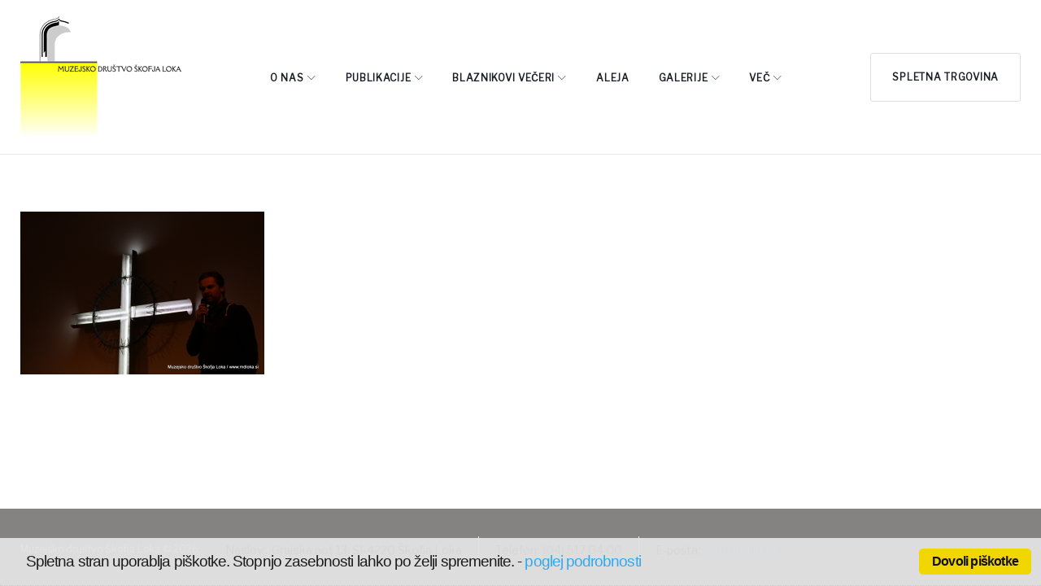

--- FILE ---
content_type: text/html; charset=UTF-8
request_url: https://www.mdloka.si/galerije/predstavitev-pasijonskih-doneskov-102015/img_7024/
body_size: 22672
content:
<!DOCTYPE html>
<html lang="sl-SI">
<head>
<meta charset="UTF-8">
<link rel="profile" href="http://gmpg.org/xfn/11">
<link rel="pingback" href="https://www.mdloka.si/xmlrpc.php">

<meta name="viewport" content="width=device-width, initial-scale=1, maximum-scale=1, user-scalable=no" />
<title>IMG_7024 &#8211; Muzejsko društvo Škofja Loka</title>
<style type="text/css" media="screen">#ui-datepicker-div.booked_custom_date_picker table.ui-datepicker-calendar tbody td a.ui-state-active,#ui-datepicker-div.booked_custom_date_picker table.ui-datepicker-calendar tbody td a.ui-state-active:hover,body #booked-profile-page input[type=submit].button-primary:hover,body .booked-list-view button.button:hover, body .booked-list-view input[type=submit].button-primary:hover,body table.booked-calendar input[type=submit].button-primary:hover,body .booked-modal input[type=submit].button-primary:hover,body table.booked-calendar th,body table.booked-calendar thead,body table.booked-calendar thead th,body table.booked-calendar .booked-appt-list .timeslot .timeslot-people button:hover,body #booked-profile-page .booked-profile-header,body #booked-profile-page .booked-tabs li.active a,body #booked-profile-page .booked-tabs li.active a:hover,body #booked-profile-page .appt-block .google-cal-button > a:hover,#ui-datepicker-div.booked_custom_date_picker .ui-datepicker-header{ background:#c4f2d4 !important; }body #booked-profile-page input[type=submit].button-primary:hover,body table.booked-calendar input[type=submit].button-primary:hover,body .booked-list-view button.button:hover, body .booked-list-view input[type=submit].button-primary:hover,body .booked-modal input[type=submit].button-primary:hover,body table.booked-calendar th,body table.booked-calendar .booked-appt-list .timeslot .timeslot-people button:hover,body #booked-profile-page .booked-profile-header,body #booked-profile-page .appt-block .google-cal-button > a:hover{ border-color:#c4f2d4 !important; }body table.booked-calendar tr.days,body table.booked-calendar tr.days th,body .booked-calendarSwitcher.calendar,body #booked-profile-page .booked-tabs,#ui-datepicker-div.booked_custom_date_picker table.ui-datepicker-calendar thead,#ui-datepicker-div.booked_custom_date_picker table.ui-datepicker-calendar thead th{ background:#039146 !important; }body table.booked-calendar tr.days th,body #booked-profile-page .booked-tabs{ border-color:#039146 !important; }#ui-datepicker-div.booked_custom_date_picker table.ui-datepicker-calendar tbody td.ui-datepicker-today a,#ui-datepicker-div.booked_custom_date_picker table.ui-datepicker-calendar tbody td.ui-datepicker-today a:hover,body #booked-profile-page input[type=submit].button-primary,body table.booked-calendar input[type=submit].button-primary,body .booked-list-view button.button, body .booked-list-view input[type=submit].button-primary,body .booked-list-view button.button, body .booked-list-view input[type=submit].button-primary,body .booked-modal input[type=submit].button-primary,body table.booked-calendar .booked-appt-list .timeslot .timeslot-people button,body #booked-profile-page .booked-profile-appt-list .appt-block.approved .status-block,body #booked-profile-page .appt-block .google-cal-button > a,body .booked-modal p.booked-title-bar,body table.booked-calendar td:hover .date span,body .booked-list-view a.booked_list_date_picker_trigger.booked-dp-active,body .booked-list-view a.booked_list_date_picker_trigger.booked-dp-active:hover,.booked-ms-modal .booked-book-appt /* Multi-Slot Booking */{ background:#56c477; }body #booked-profile-page input[type=submit].button-primary,body table.booked-calendar input[type=submit].button-primary,body .booked-list-view button.button, body .booked-list-view input[type=submit].button-primary,body .booked-list-view button.button, body .booked-list-view input[type=submit].button-primary,body .booked-modal input[type=submit].button-primary,body #booked-profile-page .appt-block .google-cal-button > a,body table.booked-calendar .booked-appt-list .timeslot .timeslot-people button,body .booked-list-view a.booked_list_date_picker_trigger.booked-dp-active,body .booked-list-view a.booked_list_date_picker_trigger.booked-dp-active:hover{ border-color:#56c477; }body .booked-modal .bm-window p i.fa,body .booked-modal .bm-window a,body .booked-appt-list .booked-public-appointment-title,body .booked-modal .bm-window p.appointment-title,.booked-ms-modal.visible:hover .booked-book-appt{ color:#56c477; }.booked-appt-list .timeslot.has-title .booked-public-appointment-title { color:inherit; }</style><meta name='robots' content='max-image-preview:large' />
	<style>img:is([sizes="auto" i], [sizes^="auto," i]) { contain-intrinsic-size: 3000px 1500px }</style>
	<link rel='dns-prefetch' href='//maps-api-ssl.google.com' />
<link rel='dns-prefetch' href='//fonts.googleapis.com' />
<link rel="alternate" type="application/rss+xml" title="Muzejsko društvo Škofja Loka &raquo; Vir" href="https://www.mdloka.si/feed/" />
<link rel="alternate" type="application/rss+xml" title="Muzejsko društvo Škofja Loka &raquo; Vir komentarjev" href="https://www.mdloka.si/comments/feed/" />
<script type="text/javascript">
/* <![CDATA[ */
window._wpemojiSettings = {"baseUrl":"https:\/\/s.w.org\/images\/core\/emoji\/15.0.3\/72x72\/","ext":".png","svgUrl":"https:\/\/s.w.org\/images\/core\/emoji\/15.0.3\/svg\/","svgExt":".svg","source":{"concatemoji":"https:\/\/www.mdloka.si\/wp-includes\/js\/wp-emoji-release.min.js?ver=6.7.4"}};
/*! This file is auto-generated */
!function(i,n){var o,s,e;function c(e){try{var t={supportTests:e,timestamp:(new Date).valueOf()};sessionStorage.setItem(o,JSON.stringify(t))}catch(e){}}function p(e,t,n){e.clearRect(0,0,e.canvas.width,e.canvas.height),e.fillText(t,0,0);var t=new Uint32Array(e.getImageData(0,0,e.canvas.width,e.canvas.height).data),r=(e.clearRect(0,0,e.canvas.width,e.canvas.height),e.fillText(n,0,0),new Uint32Array(e.getImageData(0,0,e.canvas.width,e.canvas.height).data));return t.every(function(e,t){return e===r[t]})}function u(e,t,n){switch(t){case"flag":return n(e,"\ud83c\udff3\ufe0f\u200d\u26a7\ufe0f","\ud83c\udff3\ufe0f\u200b\u26a7\ufe0f")?!1:!n(e,"\ud83c\uddfa\ud83c\uddf3","\ud83c\uddfa\u200b\ud83c\uddf3")&&!n(e,"\ud83c\udff4\udb40\udc67\udb40\udc62\udb40\udc65\udb40\udc6e\udb40\udc67\udb40\udc7f","\ud83c\udff4\u200b\udb40\udc67\u200b\udb40\udc62\u200b\udb40\udc65\u200b\udb40\udc6e\u200b\udb40\udc67\u200b\udb40\udc7f");case"emoji":return!n(e,"\ud83d\udc26\u200d\u2b1b","\ud83d\udc26\u200b\u2b1b")}return!1}function f(e,t,n){var r="undefined"!=typeof WorkerGlobalScope&&self instanceof WorkerGlobalScope?new OffscreenCanvas(300,150):i.createElement("canvas"),a=r.getContext("2d",{willReadFrequently:!0}),o=(a.textBaseline="top",a.font="600 32px Arial",{});return e.forEach(function(e){o[e]=t(a,e,n)}),o}function t(e){var t=i.createElement("script");t.src=e,t.defer=!0,i.head.appendChild(t)}"undefined"!=typeof Promise&&(o="wpEmojiSettingsSupports",s=["flag","emoji"],n.supports={everything:!0,everythingExceptFlag:!0},e=new Promise(function(e){i.addEventListener("DOMContentLoaded",e,{once:!0})}),new Promise(function(t){var n=function(){try{var e=JSON.parse(sessionStorage.getItem(o));if("object"==typeof e&&"number"==typeof e.timestamp&&(new Date).valueOf()<e.timestamp+604800&&"object"==typeof e.supportTests)return e.supportTests}catch(e){}return null}();if(!n){if("undefined"!=typeof Worker&&"undefined"!=typeof OffscreenCanvas&&"undefined"!=typeof URL&&URL.createObjectURL&&"undefined"!=typeof Blob)try{var e="postMessage("+f.toString()+"("+[JSON.stringify(s),u.toString(),p.toString()].join(",")+"));",r=new Blob([e],{type:"text/javascript"}),a=new Worker(URL.createObjectURL(r),{name:"wpTestEmojiSupports"});return void(a.onmessage=function(e){c(n=e.data),a.terminate(),t(n)})}catch(e){}c(n=f(s,u,p))}t(n)}).then(function(e){for(var t in e)n.supports[t]=e[t],n.supports.everything=n.supports.everything&&n.supports[t],"flag"!==t&&(n.supports.everythingExceptFlag=n.supports.everythingExceptFlag&&n.supports[t]);n.supports.everythingExceptFlag=n.supports.everythingExceptFlag&&!n.supports.flag,n.DOMReady=!1,n.readyCallback=function(){n.DOMReady=!0}}).then(function(){return e}).then(function(){var e;n.supports.everything||(n.readyCallback(),(e=n.source||{}).concatemoji?t(e.concatemoji):e.wpemoji&&e.twemoji&&(t(e.twemoji),t(e.wpemoji)))}))}((window,document),window._wpemojiSettings);
/* ]]> */
</script>
<link rel='stylesheet' id='cnss_font_awesome_css-css' href='https://www.mdloka.si/wp-content/plugins/easy-social-icons/css/font-awesome/css/all.min.css?ver=5.7.2' type='text/css' media='all' />
<link rel='stylesheet' id='cnss_font_awesome_v4_shims-css' href='https://www.mdloka.si/wp-content/plugins/easy-social-icons/css/font-awesome/css/v4-shims.min.css?ver=5.7.2' type='text/css' media='all' />
<link rel='stylesheet' id='cnss_css-css' href='https://www.mdloka.si/wp-content/plugins/easy-social-icons/css/cnss.css?ver=1.0' type='text/css' media='all' />
<link rel='stylesheet' id='twb-open-sans-css' href='https://fonts.googleapis.com/css?family=Open+Sans%3A300%2C400%2C500%2C600%2C700%2C800&#038;display=swap&#038;ver=6.7.4' type='text/css' media='all' />
<link rel='stylesheet' id='twb-global-css' href='https://www.mdloka.si/wp-content/plugins/form-maker/booster/assets/css/global.css?ver=1.0.0' type='text/css' media='all' />
<link rel='stylesheet' id='jquery-swiper-css' href='https://www.mdloka.si/wp-content/plugins/cherry-testi/includes/swiper/css/swiper.min.css?ver=3.3.1' type='text/css' media='all' />
<link rel='stylesheet' id='cherry-testi-css' href='https://www.mdloka.si/wp-content/plugins/cherry-testi/public/assets/css/style.css?ver=1.0.1' type='text/css' media='all' />
<style id='wp-emoji-styles-inline-css' type='text/css'>

	img.wp-smiley, img.emoji {
		display: inline !important;
		border: none !important;
		box-shadow: none !important;
		height: 1em !important;
		width: 1em !important;
		margin: 0 0.07em !important;
		vertical-align: -0.1em !important;
		background: none !important;
		padding: 0 !important;
	}
</style>
<link rel='stylesheet' id='wp-block-library-css' href='https://www.mdloka.si/wp-includes/css/dist/block-library/style.min.css?ver=6.7.4' type='text/css' media='all' />
<style id='classic-theme-styles-inline-css' type='text/css'>
/*! This file is auto-generated */
.wp-block-button__link{color:#fff;background-color:#32373c;border-radius:9999px;box-shadow:none;text-decoration:none;padding:calc(.667em + 2px) calc(1.333em + 2px);font-size:1.125em}.wp-block-file__button{background:#32373c;color:#fff;text-decoration:none}
</style>
<style id='global-styles-inline-css' type='text/css'>
:root{--wp--preset--aspect-ratio--square: 1;--wp--preset--aspect-ratio--4-3: 4/3;--wp--preset--aspect-ratio--3-4: 3/4;--wp--preset--aspect-ratio--3-2: 3/2;--wp--preset--aspect-ratio--2-3: 2/3;--wp--preset--aspect-ratio--16-9: 16/9;--wp--preset--aspect-ratio--9-16: 9/16;--wp--preset--color--black: #000000;--wp--preset--color--cyan-bluish-gray: #abb8c3;--wp--preset--color--white: #ffffff;--wp--preset--color--pale-pink: #f78da7;--wp--preset--color--vivid-red: #cf2e2e;--wp--preset--color--luminous-vivid-orange: #ff6900;--wp--preset--color--luminous-vivid-amber: #fcb900;--wp--preset--color--light-green-cyan: #7bdcb5;--wp--preset--color--vivid-green-cyan: #00d084;--wp--preset--color--pale-cyan-blue: #8ed1fc;--wp--preset--color--vivid-cyan-blue: #0693e3;--wp--preset--color--vivid-purple: #9b51e0;--wp--preset--gradient--vivid-cyan-blue-to-vivid-purple: linear-gradient(135deg,rgba(6,147,227,1) 0%,rgb(155,81,224) 100%);--wp--preset--gradient--light-green-cyan-to-vivid-green-cyan: linear-gradient(135deg,rgb(122,220,180) 0%,rgb(0,208,130) 100%);--wp--preset--gradient--luminous-vivid-amber-to-luminous-vivid-orange: linear-gradient(135deg,rgba(252,185,0,1) 0%,rgba(255,105,0,1) 100%);--wp--preset--gradient--luminous-vivid-orange-to-vivid-red: linear-gradient(135deg,rgba(255,105,0,1) 0%,rgb(207,46,46) 100%);--wp--preset--gradient--very-light-gray-to-cyan-bluish-gray: linear-gradient(135deg,rgb(238,238,238) 0%,rgb(169,184,195) 100%);--wp--preset--gradient--cool-to-warm-spectrum: linear-gradient(135deg,rgb(74,234,220) 0%,rgb(151,120,209) 20%,rgb(207,42,186) 40%,rgb(238,44,130) 60%,rgb(251,105,98) 80%,rgb(254,248,76) 100%);--wp--preset--gradient--blush-light-purple: linear-gradient(135deg,rgb(255,206,236) 0%,rgb(152,150,240) 100%);--wp--preset--gradient--blush-bordeaux: linear-gradient(135deg,rgb(254,205,165) 0%,rgb(254,45,45) 50%,rgb(107,0,62) 100%);--wp--preset--gradient--luminous-dusk: linear-gradient(135deg,rgb(255,203,112) 0%,rgb(199,81,192) 50%,rgb(65,88,208) 100%);--wp--preset--gradient--pale-ocean: linear-gradient(135deg,rgb(255,245,203) 0%,rgb(182,227,212) 50%,rgb(51,167,181) 100%);--wp--preset--gradient--electric-grass: linear-gradient(135deg,rgb(202,248,128) 0%,rgb(113,206,126) 100%);--wp--preset--gradient--midnight: linear-gradient(135deg,rgb(2,3,129) 0%,rgb(40,116,252) 100%);--wp--preset--font-size--small: 13px;--wp--preset--font-size--medium: 20px;--wp--preset--font-size--large: 36px;--wp--preset--font-size--x-large: 42px;--wp--preset--font-family--inter: "Inter", sans-serif;--wp--preset--font-family--cardo: Cardo;--wp--preset--spacing--20: 0.44rem;--wp--preset--spacing--30: 0.67rem;--wp--preset--spacing--40: 1rem;--wp--preset--spacing--50: 1.5rem;--wp--preset--spacing--60: 2.25rem;--wp--preset--spacing--70: 3.38rem;--wp--preset--spacing--80: 5.06rem;--wp--preset--shadow--natural: 6px 6px 9px rgba(0, 0, 0, 0.2);--wp--preset--shadow--deep: 12px 12px 50px rgba(0, 0, 0, 0.4);--wp--preset--shadow--sharp: 6px 6px 0px rgba(0, 0, 0, 0.2);--wp--preset--shadow--outlined: 6px 6px 0px -3px rgba(255, 255, 255, 1), 6px 6px rgba(0, 0, 0, 1);--wp--preset--shadow--crisp: 6px 6px 0px rgba(0, 0, 0, 1);}:where(.is-layout-flex){gap: 0.5em;}:where(.is-layout-grid){gap: 0.5em;}body .is-layout-flex{display: flex;}.is-layout-flex{flex-wrap: wrap;align-items: center;}.is-layout-flex > :is(*, div){margin: 0;}body .is-layout-grid{display: grid;}.is-layout-grid > :is(*, div){margin: 0;}:where(.wp-block-columns.is-layout-flex){gap: 2em;}:where(.wp-block-columns.is-layout-grid){gap: 2em;}:where(.wp-block-post-template.is-layout-flex){gap: 1.25em;}:where(.wp-block-post-template.is-layout-grid){gap: 1.25em;}.has-black-color{color: var(--wp--preset--color--black) !important;}.has-cyan-bluish-gray-color{color: var(--wp--preset--color--cyan-bluish-gray) !important;}.has-white-color{color: var(--wp--preset--color--white) !important;}.has-pale-pink-color{color: var(--wp--preset--color--pale-pink) !important;}.has-vivid-red-color{color: var(--wp--preset--color--vivid-red) !important;}.has-luminous-vivid-orange-color{color: var(--wp--preset--color--luminous-vivid-orange) !important;}.has-luminous-vivid-amber-color{color: var(--wp--preset--color--luminous-vivid-amber) !important;}.has-light-green-cyan-color{color: var(--wp--preset--color--light-green-cyan) !important;}.has-vivid-green-cyan-color{color: var(--wp--preset--color--vivid-green-cyan) !important;}.has-pale-cyan-blue-color{color: var(--wp--preset--color--pale-cyan-blue) !important;}.has-vivid-cyan-blue-color{color: var(--wp--preset--color--vivid-cyan-blue) !important;}.has-vivid-purple-color{color: var(--wp--preset--color--vivid-purple) !important;}.has-black-background-color{background-color: var(--wp--preset--color--black) !important;}.has-cyan-bluish-gray-background-color{background-color: var(--wp--preset--color--cyan-bluish-gray) !important;}.has-white-background-color{background-color: var(--wp--preset--color--white) !important;}.has-pale-pink-background-color{background-color: var(--wp--preset--color--pale-pink) !important;}.has-vivid-red-background-color{background-color: var(--wp--preset--color--vivid-red) !important;}.has-luminous-vivid-orange-background-color{background-color: var(--wp--preset--color--luminous-vivid-orange) !important;}.has-luminous-vivid-amber-background-color{background-color: var(--wp--preset--color--luminous-vivid-amber) !important;}.has-light-green-cyan-background-color{background-color: var(--wp--preset--color--light-green-cyan) !important;}.has-vivid-green-cyan-background-color{background-color: var(--wp--preset--color--vivid-green-cyan) !important;}.has-pale-cyan-blue-background-color{background-color: var(--wp--preset--color--pale-cyan-blue) !important;}.has-vivid-cyan-blue-background-color{background-color: var(--wp--preset--color--vivid-cyan-blue) !important;}.has-vivid-purple-background-color{background-color: var(--wp--preset--color--vivid-purple) !important;}.has-black-border-color{border-color: var(--wp--preset--color--black) !important;}.has-cyan-bluish-gray-border-color{border-color: var(--wp--preset--color--cyan-bluish-gray) !important;}.has-white-border-color{border-color: var(--wp--preset--color--white) !important;}.has-pale-pink-border-color{border-color: var(--wp--preset--color--pale-pink) !important;}.has-vivid-red-border-color{border-color: var(--wp--preset--color--vivid-red) !important;}.has-luminous-vivid-orange-border-color{border-color: var(--wp--preset--color--luminous-vivid-orange) !important;}.has-luminous-vivid-amber-border-color{border-color: var(--wp--preset--color--luminous-vivid-amber) !important;}.has-light-green-cyan-border-color{border-color: var(--wp--preset--color--light-green-cyan) !important;}.has-vivid-green-cyan-border-color{border-color: var(--wp--preset--color--vivid-green-cyan) !important;}.has-pale-cyan-blue-border-color{border-color: var(--wp--preset--color--pale-cyan-blue) !important;}.has-vivid-cyan-blue-border-color{border-color: var(--wp--preset--color--vivid-cyan-blue) !important;}.has-vivid-purple-border-color{border-color: var(--wp--preset--color--vivid-purple) !important;}.has-vivid-cyan-blue-to-vivid-purple-gradient-background{background: var(--wp--preset--gradient--vivid-cyan-blue-to-vivid-purple) !important;}.has-light-green-cyan-to-vivid-green-cyan-gradient-background{background: var(--wp--preset--gradient--light-green-cyan-to-vivid-green-cyan) !important;}.has-luminous-vivid-amber-to-luminous-vivid-orange-gradient-background{background: var(--wp--preset--gradient--luminous-vivid-amber-to-luminous-vivid-orange) !important;}.has-luminous-vivid-orange-to-vivid-red-gradient-background{background: var(--wp--preset--gradient--luminous-vivid-orange-to-vivid-red) !important;}.has-very-light-gray-to-cyan-bluish-gray-gradient-background{background: var(--wp--preset--gradient--very-light-gray-to-cyan-bluish-gray) !important;}.has-cool-to-warm-spectrum-gradient-background{background: var(--wp--preset--gradient--cool-to-warm-spectrum) !important;}.has-blush-light-purple-gradient-background{background: var(--wp--preset--gradient--blush-light-purple) !important;}.has-blush-bordeaux-gradient-background{background: var(--wp--preset--gradient--blush-bordeaux) !important;}.has-luminous-dusk-gradient-background{background: var(--wp--preset--gradient--luminous-dusk) !important;}.has-pale-ocean-gradient-background{background: var(--wp--preset--gradient--pale-ocean) !important;}.has-electric-grass-gradient-background{background: var(--wp--preset--gradient--electric-grass) !important;}.has-midnight-gradient-background{background: var(--wp--preset--gradient--midnight) !important;}.has-small-font-size{font-size: var(--wp--preset--font-size--small) !important;}.has-medium-font-size{font-size: var(--wp--preset--font-size--medium) !important;}.has-large-font-size{font-size: var(--wp--preset--font-size--large) !important;}.has-x-large-font-size{font-size: var(--wp--preset--font-size--x-large) !important;}
:where(.wp-block-post-template.is-layout-flex){gap: 1.25em;}:where(.wp-block-post-template.is-layout-grid){gap: 1.25em;}
:where(.wp-block-columns.is-layout-flex){gap: 2em;}:where(.wp-block-columns.is-layout-grid){gap: 2em;}
:root :where(.wp-block-pullquote){font-size: 1.5em;line-height: 1.6;}
</style>
<link rel='stylesheet' id='book-review-css' href='https://www.mdloka.si/wp-content/plugins/book-review/public/css/book-review-public.min.css?ver=2.3.9' type='text/css' media='all' />
<link rel='stylesheet' id='booked-icons-css' href='https://www.mdloka.si/wp-content/plugins/booked/assets/css/icons.css?ver=2.3.5' type='text/css' media='all' />
<link rel='stylesheet' id='booked-tooltipster-css' href='https://www.mdloka.si/wp-content/plugins/booked/assets/js/tooltipster/css/tooltipster.css?ver=3.3.0' type='text/css' media='all' />
<link rel='stylesheet' id='booked-tooltipster-theme-css' href='https://www.mdloka.si/wp-content/plugins/booked/assets/js/tooltipster/css/themes/tooltipster-light.css?ver=3.3.0' type='text/css' media='all' />
<link rel='stylesheet' id='booked-animations-css' href='https://www.mdloka.si/wp-content/plugins/booked/assets/css/animations.css?ver=2.3.5' type='text/css' media='all' />
<link rel='stylesheet' id='booked-css-css' href='https://www.mdloka.si/wp-content/plugins/booked/dist/booked.css?ver=2.3.5' type='text/css' media='all' />
<link rel='stylesheet' id='cherry-services-css' href='https://www.mdloka.si/wp-content/plugins/cherry-services-list/public/assets/css/cherry-services.css?ver=1.1.0' type='text/css' media='all' />
<link rel='stylesheet' id='cherry-services-theme-css' href='https://www.mdloka.si/wp-content/plugins/cherry-services-list/public/assets/css/cherry-services-theme.css?ver=1.1.0' type='text/css' media='all' />
<link rel='stylesheet' id='cherry-services-grid-css' href='https://www.mdloka.si/wp-content/plugins/cherry-services-list/public/assets/css/cherry-services-grid.css?ver=1.1.0' type='text/css' media='all' />
<link rel='stylesheet' id='font-awesome-css' href='https://www.mdloka.si/wp-content/themes/cared4/assets/css/font-awesome.min.css?ver=4.6.3' type='text/css' media='all' />
<link rel='stylesheet' id='bwg_fonts-css' href='https://www.mdloka.si/wp-content/plugins/photo-gallery/css/bwg-fonts/fonts.css?ver=0.0.1' type='text/css' media='all' />
<link rel='stylesheet' id='sumoselect-css' href='https://www.mdloka.si/wp-content/plugins/photo-gallery/css/sumoselect.min.css?ver=3.4.6' type='text/css' media='all' />
<link rel='stylesheet' id='mCustomScrollbar-css' href='https://www.mdloka.si/wp-content/plugins/photo-gallery/css/jquery.mCustomScrollbar.min.css?ver=3.1.5' type='text/css' media='all' />
<link rel='stylesheet' id='bwg_frontend-css' href='https://www.mdloka.si/wp-content/plugins/photo-gallery/css/styles.min.css?ver=1.8.31' type='text/css' media='all' />
<link rel='stylesheet' id='cookie_consent-css' href='https://www.mdloka.si/wp-content/plugins/piskotki/css/style.css?ver=6.7.4' type='text/css' media='all' />
<link rel='stylesheet' id='page-list-style-css' href='https://www.mdloka.si/wp-content/plugins/sitemap/css/page-list.css?ver=4.3' type='text/css' media='all' />
<link rel='stylesheet' id='woocommerce-layout-css' href='https://www.mdloka.si/wp-content/plugins/woocommerce/assets/css/woocommerce-layout.css?ver=9.4.4' type='text/css' media='all' />
<link rel='stylesheet' id='woocommerce-smallscreen-css' href='https://www.mdloka.si/wp-content/plugins/woocommerce/assets/css/woocommerce-smallscreen.css?ver=9.4.4' type='text/css' media='only screen and (max-width: 768px)' />
<link rel='stylesheet' id='woocommerce-general-css' href='https://www.mdloka.si/wp-content/plugins/woocommerce/assets/css/woocommerce.css?ver=9.4.4' type='text/css' media='all' />
<style id='woocommerce-inline-inline-css' type='text/css'>
.woocommerce form .form-row .required { visibility: visible; }
</style>
<link rel='stylesheet' id='dashicons-css' href='https://www.mdloka.si/wp-includes/css/dashicons.min.css?ver=6.7.4' type='text/css' media='all' />
<link rel='stylesheet' id='magnific-popup-css' href='https://www.mdloka.si/wp-content/themes/cared4/assets/css/magnific-popup.min.css?ver=1.1.0' type='text/css' media='all' />
<link rel='stylesheet' id='cherry-projects-styles-css' href='https://www.mdloka.si/wp-content/plugins/cherry-projects/public/assets/css/styles.css?ver=1.2.15' type='text/css' media='all' />
<link rel='stylesheet' id='cherry-google-fonts-cared4-css' href='//fonts.googleapis.com/css?family=Libre+Franklin%3A400%2C300italic%2C300%7CPlayfair+Display%3A900%2C700%2C700italic%2C400&#038;subset=latin&#038;ver=6.7.4' type='text/css' media='all' />
<link rel='stylesheet' id='booked-wc-fe-styles-css' href='https://www.mdloka.si/wp-content/plugins/booked/includes/add-ons/woocommerce-payments//css/frontend-style.css?ver=6.7.4' type='text/css' media='all' />
<link rel='stylesheet' id='linearicons-css' href='https://www.mdloka.si/wp-content/themes/cared4/assets/css/linearicons.css?ver=6.7.4' type='text/css' media='all' />
<link rel='stylesheet' id='tm-builder-swiper-css' href='https://www.mdloka.si/wp-content/plugins/power-builder/framework/assets/css/swiper.min.css?ver=1.4.0.1' type='text/css' media='all' />
<link rel='stylesheet' id='tm-builder-modules-style-css' href='https://www.mdloka.si/wp-content/plugins/power-builder/framework/assets/css/style.css?ver=1.4.0.1' type='text/css' media='all' />
<link rel='stylesheet' id='cherry-team-css' href='https://www.mdloka.si/wp-content/plugins/cherry-team-members/public/assets/css/cherry-team.css?ver=1.1.0' type='text/css' media='all' />
<link rel='stylesheet' id='cherry-team-grid-css' href='https://www.mdloka.si/wp-content/plugins/cherry-team-members/public/assets/css/cherry-team-grid.css?ver=1.1.0' type='text/css' media='all' />
<link rel='stylesheet' id='material-icons-css' href='https://www.mdloka.si/wp-content/themes/cared4/assets/css/material-icons.min.css?ver=2.2.0' type='text/css' media='all' />
<link rel='stylesheet' id='linear-icons-css' href='https://www.mdloka.si/wp-content/themes/cared4/assets/css/linearicons.css?ver=1.0.0' type='text/css' media='all' />
<link rel='stylesheet' id='cared4-theme-style-css' href='https://www.mdloka.si/wp-content/themes/cared4/style.css?ver=1.0.0' type='text/css' media='all' />
<script type="text/javascript" src="https://www.mdloka.si/wp-content/plugins/enable-jquery-migrate-helper/js/jquery/jquery-1.12.4-wp.js?ver=1.12.4-wp" id="jquery-core-js"></script>
<script type="text/javascript" src="https://www.mdloka.si/wp-content/plugins/enable-jquery-migrate-helper/js/jquery-migrate/jquery-migrate-1.4.1-wp.js?ver=1.4.1-wp" id="jquery-migrate-js"></script>
<script type="text/javascript" src="https://www.mdloka.si/wp-content/plugins/easy-social-icons/js/cnss.js?ver=1.0" id="cnss_js-js"></script>
<script type="text/javascript" src="https://www.mdloka.si/wp-content/plugins/form-maker/booster/assets/js/circle-progress.js?ver=1.2.2" id="twb-circle-js"></script>
<script type="text/javascript" id="twb-global-js-extra">
/* <![CDATA[ */
var twb = {"nonce":"c2754b280b","ajax_url":"https:\/\/www.mdloka.si\/wp-admin\/admin-ajax.php","plugin_url":"https:\/\/www.mdloka.si\/wp-content\/plugins\/form-maker\/booster","href":"https:\/\/www.mdloka.si\/wp-admin\/admin.php?page=twb_form-maker"};
var twb = {"nonce":"c2754b280b","ajax_url":"https:\/\/www.mdloka.si\/wp-admin\/admin-ajax.php","plugin_url":"https:\/\/www.mdloka.si\/wp-content\/plugins\/form-maker\/booster","href":"https:\/\/www.mdloka.si\/wp-admin\/admin.php?page=twb_form-maker"};
/* ]]> */
</script>
<script type="text/javascript" src="https://www.mdloka.si/wp-content/plugins/form-maker/booster/assets/js/global.js?ver=1.0.0" id="twb-global-js"></script>
<script type="text/javascript" src="https://www.mdloka.si/wp-content/plugins/photo-gallery/js/jquery.sumoselect.min.js?ver=3.4.6" id="sumoselect-js"></script>
<script type="text/javascript" src="https://www.mdloka.si/wp-content/plugins/photo-gallery/js/tocca.min.js?ver=2.0.9" id="bwg_mobile-js"></script>
<script type="text/javascript" src="https://www.mdloka.si/wp-content/plugins/photo-gallery/js/jquery.mCustomScrollbar.concat.min.js?ver=3.1.5" id="mCustomScrollbar-js"></script>
<script type="text/javascript" src="https://www.mdloka.si/wp-content/plugins/photo-gallery/js/jquery.fullscreen.min.js?ver=0.6.0" id="jquery-fullscreen-js"></script>
<script type="text/javascript" id="bwg_frontend-js-extra">
/* <![CDATA[ */
var bwg_objectsL10n = {"bwg_field_required":"field is required.","bwg_mail_validation":"This is not a valid email address.","bwg_search_result":"There are no images matching your search.","bwg_select_tag":"Select Tag","bwg_order_by":"Order By","bwg_search":"Search","bwg_show_ecommerce":"Show Ecommerce","bwg_hide_ecommerce":"Hide Ecommerce","bwg_show_comments":"Show Comments","bwg_hide_comments":"Hide Comments","bwg_restore":"Restore","bwg_maximize":"Maximize","bwg_fullscreen":"Fullscreen","bwg_exit_fullscreen":"Exit Fullscreen","bwg_search_tag":"SEARCH...","bwg_tag_no_match":"No tags found","bwg_all_tags_selected":"All tags selected","bwg_tags_selected":"tags selected","play":"Play","pause":"Pause","is_pro":"","bwg_play":"Play","bwg_pause":"Pause","bwg_hide_info":"Hide info","bwg_show_info":"Show info","bwg_hide_rating":"Hide rating","bwg_show_rating":"Show rating","ok":"Ok","cancel":"Cancel","select_all":"Select all","lazy_load":"0","lazy_loader":"https:\/\/www.mdloka.si\/wp-content\/plugins\/photo-gallery\/images\/ajax_loader.png","front_ajax":"0","bwg_tag_see_all":"see all tags","bwg_tag_see_less":"see less tags"};
/* ]]> */
</script>
<script type="text/javascript" src="https://www.mdloka.si/wp-content/plugins/photo-gallery/js/scripts.min.js?ver=1.8.31" id="bwg_frontend-js"></script>
<script type="text/javascript" src="https://www.mdloka.si/wp-content/plugins/piskotki/js/test.js?ver=6.7.4" id="cookie_consent-js"></script>
<script type="text/javascript" src="https://www.mdloka.si/wp-content/plugins/woocommerce/assets/js/jquery-blockui/jquery.blockUI.min.js?ver=2.7.0-wc.9.4.4" id="jquery-blockui-js" defer="defer" data-wp-strategy="defer"></script>
<script type="text/javascript" id="wc-add-to-cart-js-extra">
/* <![CDATA[ */
var wc_add_to_cart_params = {"ajax_url":"\/wp-admin\/admin-ajax.php","wc_ajax_url":"\/?wc-ajax=%%endpoint%%","i18n_view_cart":"Prika\u017ei ko\u0161arico","cart_url":"https:\/\/www.mdloka.si\/cart\/","is_cart":"","cart_redirect_after_add":"no"};
/* ]]> */
</script>
<script type="text/javascript" src="https://www.mdloka.si/wp-content/plugins/woocommerce/assets/js/frontend/add-to-cart.min.js?ver=9.4.4" id="wc-add-to-cart-js" defer="defer" data-wp-strategy="defer"></script>
<script type="text/javascript" src="https://www.mdloka.si/wp-content/plugins/woocommerce/assets/js/js-cookie/js.cookie.min.js?ver=2.1.4-wc.9.4.4" id="js-cookie-js" defer="defer" data-wp-strategy="defer"></script>
<script type="text/javascript" id="woocommerce-js-extra">
/* <![CDATA[ */
var woocommerce_params = {"ajax_url":"\/wp-admin\/admin-ajax.php","wc_ajax_url":"\/?wc-ajax=%%endpoint%%"};
/* ]]> */
</script>
<script type="text/javascript" src="https://www.mdloka.si/wp-content/plugins/woocommerce/assets/js/frontend/woocommerce.min.js?ver=9.4.4" id="woocommerce-js" defer="defer" data-wp-strategy="defer"></script>
<script type="text/javascript" id="booked-wc-fe-functions-js-extra">
/* <![CDATA[ */
var booked_wc_variables = {"prefix":"booked_wc_","ajaxurl":"https:\/\/www.mdloka.si\/wp-admin\/admin-ajax.php","i18n_confirm_appt_edit":"Are you sure you want to change the appointment date? By doing so, the appointment date will need to be approved again.","i18n_pay":"Are you sure you want to add the appointment to cart and go to checkout?","i18n_mark_paid":"Are you sure you want to mark this appointment as \"Paid\"?","i18n_paid":"Paid","i18n_awaiting_payment":"Awaiting Payment","checkout_page":"https:\/\/www.mdloka.si\/checkout\/"};
/* ]]> */
</script>
<script type="text/javascript" src="https://www.mdloka.si/wp-content/plugins/booked/includes/add-ons/woocommerce-payments//js/frontend-functions.js?ver=6.7.4" id="booked-wc-fe-functions-js"></script>
<link rel="https://api.w.org/" href="https://www.mdloka.si/wp-json/" /><link rel="alternate" title="JSON" type="application/json" href="https://www.mdloka.si/wp-json/wp/v2/media/944" /><link rel="EditURI" type="application/rsd+xml" title="RSD" href="https://www.mdloka.si/xmlrpc.php?rsd" />
<meta name="generator" content="WordPress 6.7.4" />
<meta name="generator" content="WooCommerce 9.4.4" />
<link rel='shortlink' href='https://www.mdloka.si/?p=944' />
<link rel="alternate" title="oEmbed (JSON)" type="application/json+oembed" href="https://www.mdloka.si/wp-json/oembed/1.0/embed?url=https%3A%2F%2Fwww.mdloka.si%2Fgalerije%2Fpredstavitev-pasijonskih-doneskov-102015%2Fimg_7024%2F" />
<link rel="alternate" title="oEmbed (XML)" type="text/xml+oembed" href="https://www.mdloka.si/wp-json/oembed/1.0/embed?url=https%3A%2F%2Fwww.mdloka.si%2Fgalerije%2Fpredstavitev-pasijonskih-doneskov-102015%2Fimg_7024%2F&#038;format=xml" />
<style type="text/css">
		ul.cnss-social-icon li.cn-fa-icon a:hover{opacity: 0.7!important;color:#ffffff!important;}
		</style><script type="text/javascript">
      // <![CDATA[
      cc.initialise({
        cookies: {
              necessary: {
                title: 'Obvezni piškotki',
                description: 'Posamezni piškotki so nujni za delovanje naše spletne strani in jih ni moč onemogočiti.',
                link: ''
              },
            
              analytics: {
                title: 'Statistika',
                description: 'Dovoljujem anonimno spremljanje statistike obiska.',
                link: ''
              },
            
              drugo: {
                title: 'Drugi piškotki',
                description: 'Piškotki, ki jih uporablja stran za delovanje spletne trgovine.',
                link: ''
              },
            },
        settings: {style: "light",bannerPosition: "bottom",tagPosition: "",consenttype: "",hideprivacysettingstab: true,}
      });
      // ]]>
      

      </script>	<noscript><style>.woocommerce-product-gallery{ opacity: 1 !important; }</style></noscript>
	<style class='wp-fonts-local' type='text/css'>
@font-face{font-family:Inter;font-style:normal;font-weight:300 900;font-display:fallback;src:url('https://www.mdloka.si/wp-content/plugins/woocommerce/assets/fonts/Inter-VariableFont_slnt,wght.woff2') format('woff2');font-stretch:normal;}
@font-face{font-family:Cardo;font-style:normal;font-weight:400;font-display:fallback;src:url('https://www.mdloka.si/wp-content/plugins/woocommerce/assets/fonts/cardo_normal_400.woff2') format('woff2');}
</style>
<style type="text/css">/* #Typography */body {font-style: normal;font-weight: 400;font-size: 14px;line-height: 1.75;font-family: 'Libre Franklin', sans-serif;letter-spacing: 0em;text-align: left;color: #181d26;}h1,.h1-style {font-style: normal;font-weight: 900;font-size: 55px;line-height: 1.38;font-family: 'Playfair Display', serif;letter-spacing: 0em;text-align: inherit;color: #3e4e58;}h2,.h2-style {font-style: normal;font-weight: 900;font-size: 36px;line-height: 1.333;font-family: 'Playfair Display', serif;letter-spacing: 0em;text-align: inherit;color: #3e4e58;}h3,.h3-style {font-style: normal;font-weight: 700;font-size: 32px;line-height: 1.35;font-family: 'Playfair Display', serif;letter-spacing: 0em;text-align: inherit;color: #3e4e58;}h4,.h4-style {font-style: italic;font-weight: 700;font-size: 38px;line-height: 1.43;font-family: 'Playfair Display', serif;letter-spacing: 0em;text-align: inherit;color: #eded00;}h5,.h5-style {font-style: normal;font-weight: 400;font-size: 24px;line-height: 1.54;font-family: 'Playfair Display', serif;letter-spacing: 0em;text-align: inherit;color: #3e4e58;}h6,.h6-style {font-style: normal;font-weight: 400;font-size: 18px;line-height: 1.89;font-family: 'Playfair Display', serif;letter-spacing: 0em;text-align: inherit;color: #3e4e58;}@media (min-width: 992px) {h1,.h1-style { font-size: 110px; }h2,.h2-style { font-size: 60px; }h3,.h3-style { font-size: 40px; }h4,.h4-style { font-size: 40px; }}a,h1 a:hover,h2 a:hover,h3 a:hover,h4 a:hover,h5 a:hover,h6 a:hover,.not-found .page-title { color: #1e73be; }a:hover { color: #181d26; }/* #Invert Color Scheme */.invert { color: #ffffff; }.invert h1 { color: #ffffff; }.invert h2 { color: #ffffff; }.invert h3 { color: #ffffff; }.invert h4 { color: #ffffff; }.invert h5 { color: #ffffff; }.invert h6 { color: #ffffff; }.invert a { color: #ffffff; }.invert a:hover { color: #99cc33; }.invert.invert_primary a:hover {color: #181d26;}.text-accent-1 { color: #eded04; }.invert .text-accent-1 { color: #ffffff;}.text-accent-2 { color: #181d26; }.invert .text-accent-2 { color: #ffffff; }.text-accent-3 { color: #f8f8f8; }.invert .text-accent-3 { color: #ffffff; }/* #Layout */@media (min-width: 1200px) {.site .container {max-width: 1405px;}}/* #404 */body.error404 .site-content {background-color: #99cc33;background-repeat: no-repeat;background-position: center top;background-attachment: scroll;}/* #Elements */blockquote {color: #eded04;font-style: italic;font-weight: 700;font-family: 'Playfair Display', serif;}blockquote:before {color: #181d26;}blockquote cite {font-size: 14px;font-weight: 400;line-height: 1.75;color: #181d26;}code {color: #ffffff;background-color: #181d26;border-color: #181d26;font-family: 'Libre Franklin', sans-serif;}.dropcaps,.single-post .post > .entry-content > p:first-of-type:first-letter,.single-team .team-content .post-content > *:first-child:first-letter {color: #eded04;font-style: normal;font-weight: 900;font-family: 'Playfair Display', serif;}.single-team .team-name::before,.service-header__content h2::before,#tm_builder_outer_content .tm_pb_slide_title:before,#tm_builder_outer_content .container:first-child .tm_pb_text:first-child h1:first-child::before,#tm_builder_outer_content .container:first-child .tm_pb_text:first-child h2:first-child::before,#tm_builder_outer_content .container:first-child .tm_pb_text:first-child h3:first-child::before {background-color: #3e4e58;}#tm_builder_outer_content .invert .container:first-child .tm_pb_text:first-child h1:first-child::before,#tm_builder_outer_content .container:first-child .invert.tm_pb_text:first-child h1:first-child::before {background-color: #ffffff;}.tm_pb_module.invert h1:before {background-color: #ffffff;}/*List*/.entry-content ol >li:before,.site-main ol >li:before,.entry-content ul:not([class]) > li:before,.site-main ul:not([class]) > li:before {color: #181d26;}/* Page preloader */.page-preloader {border-top-color: #eded04;border-right-color: #eded04;}/* #Header */.header-container {background-color: #ffffff;background-image: url();background-repeat: no-repeat;background-position: center top;background-attachment: scroll;}@media (min-width: 1200px ) {.site-header.style-5.transparent .header-container {max-width: calc(1405px - 50px);}}/* ##Logo */.site-logo {font-style: normal;font-weight: 900;font-size: 20px;font-family: 'Playfair Display', serif;}.site-logo__link,.site-logo__link:hover {color: #181d26;}/* ##Top Panel */.top-panel {background-color: #f5f5f5;}.site-header-cart .cart-contents i {color: rgb(88,93,102);}.invert .site-header-cart .cart-contents i {color: #ffffff;}.site-header-cart .cart-contents:hover i,.invert .site-header-cart .cart-contents:hover i{color: #1e73be;}/*Contact block*/.site-header .contact-block__label {color: #181d26;}.site-header .invert .contact-block__label {color: #ffffff;}.contact-block__icon {color: #eded04;}.invert .contact-block__icon {color: #ffffff;}.top-panel__message {color: #3e4e58;}.social-list .menu-item > a {color: #3e4e58;}.social-list .menu-item > a:hover {color: #eded04;}.top-panel__menu-list li a {color: #3e4e58;}.top-panel__menu-list li a:hover {color: #eded04;}/* #Fields */input[type='text'],input[type='email'],input[type='url'],input[type='password'],input[type='search'],input[type='number'],input[type='tel'],input[type='range'],input[type='date'],input[type='month'],input[type='week'],input[type='time'],input[type='datetime'],input[type='datetime-local'],input[type='color'],select,textarea {color: #181d26;}/* #Search Form */.search-form__field {color: #181d26;}.search-form__input-wrap i,.search-form__toggle,.search-form__close {color: rgb(88,93,102);}.invert .search-form__toggle,.invert .search-form__close {color: #ffffff;}.search-form__toggle:hover,.invert .search-form__toggle:hover,.search-form__close:hover,.invert .search-form__close:hover{color: #1e73be;}.top-panel .search-form__submit,.header-container .search-form__submit,.mobile-panel .search-form__submit{color: #181d26;}.top-panel .search-form__submit:hover,.header-container .search-form__submit:hover,.mobile-panel .search-form__submit:hover,.top-panel.invert .search-form__submit:hover,.header-container.invert .search-form__submit:hover,.mobile-panel.invert .search-form__submit:hover{color: #1e73be;}.top-panel.invert .search-form__field {color: #ffffff; }.top-panel.invert .search-form__field::-webkit-input-placeholder { color: #ffffff; }.top-panel.invert .search-form__field::-moz-placeholder { color: #ffffff; }.top-panel.invert .search-form__field:-moz-placeholder { color: #ffffff; }.top-panel.invert .search-form__field:-ms-input-placeholder { color: #ffffff; }.header-container.invert .search-form__field {color: #ffffff; }.header-container.invert .search-form__field::-webkit-input-placeholder { color: #ffffff; }.header-container.invert .search-form__field::-moz-placeholder { color: #ffffff; }.header-container.invert .search-form__field:-moz-placeholder { color: #ffffff; }.header-container.invert .search-form__field:-ms-input-placeholder { color: #ffffff; }/* #Comment, Contact, Password Forms */[class^="comment-form-"] i{color: rgb(88,93,102);}.comment-form .submit,.wpcf7-submit,.post-password-form label + input {color: #ffffff;background-color: #eded04;border-color: #eded04;}.comment-form .submit:hover,.wpcf7-submit:hover,.post-password-form label + input:hover {color: #ffffff;background-color: #181d26;border-color: #181d26;}.comment-form .submit:active,.wpcf7-submit:active,.post-password-form label + input:active {box-shadow: 0 0 10px #181d26;}/* #Input Placeholders */::-webkit-input-placeholder { color: #181d26; }::-moz-placeholder{ color: #181d26; }:-moz-placeholder{ color: #181d26; }:-ms-input-placeholder{ color: #181d26; }/* #Main Menu */.main-navigation .menu > li > a,.invert .main-navigation.vertical-menu .menu > li > a,.invert .main-navigation .menu.isStuck > li > a,.invert .main-navigation.mobile-menu .menu > li > a{color: #181d26;}.invert .main-navigation > .menu > li > a {color: #ffffff;}.main-navigation .menu > li > a:hover,.main-navigation .menu > li.menu-hover > a,.main-navigation .menu > li.tm-mega-menu-hover > a,.main-navigation .menu > li.current_page_item > a,.main-navigation .menu > li.current_page_ancestor > a,.main-navigation .menu > li.current-menu-item > a,.main-navigation .menu > li.current-menu-ancestor > a,.invert .main-navigation.vertical-menu .menu > li > a:hover,.invert .main-navigation.vertical-menu .menu > li.menu-hover > a,.invert .main-navigation.vertical-menu .menu > li.current_page_item > a,.invert .main-navigation.vertical-menu .menu > li.current_page_ancestor > a,.invert .main-navigation.vertical-menu .menu > li.current-menu-item > a,.invert .main-navigation.vertical-menu .menu > li.current-menu-ancestor > a,.invert .main-navigation .menu.isStuck > li > a:hover,.invert .main-navigation .menu.isStuck > li.menu-hover > a,.invert .main-navigation .menu.isStuck > li.current_page_item > a,.invert .main-navigation .menu.isStuck > li.current_page_ancestor > a,.invert .main-navigation .menu.isStuck > li.current-menu-item > a,.invert .main-navigation .menu.isStuck > li.current-menu-ancestor > a,.invert .main-navigation.mobile-menu .menu > li > a:hover,.invert .main-navigation.mobile-menu .menu > li.menu-hover > a,.invert .main-navigation.mobile-menu .menu > li.current_page_item > a,.invert .main-navigation.mobile-menu .menu > li.current_page_ancestor > a,.invert .main-navigation.mobile-menu .menu > li.current-menu-item > a,.invert .main-navigation.mobile-menu .menu > li.current-menu-ancestor > a{color: #eded04;}.main-navigation:not(.vertical-menu) .sub-menu,.main-navigation.mobile-menu {background-color: rgb(251,251,251);}.main-navigation ul ul a {color: #181d26;}.main-navigation .sub-menu > li > a:hover,.main-navigation .sub-menu > li.menu-hover > a,.main-navigation .sub-menu > li.current_page_item > a,.main-navigation .sub-menu > li.current_page_ancestor > a,.main-navigation .sub-menu > li.current-menu-item > a,.main-navigation .sub-menu > li.current-menu-ancestor > a {color: #eded04;}.menu-item__desc,.invert .sub-menu .menu-item__desc {color: #181d26;}.invert .menu-item__desc {color: #ffffff;}.menu-toggle[aria-controls="main-menu"],.main-navigation .menu li .sub-menu-toggle,.main-navigation-buttons .navigation-button{color: #181d26;}.main-navigation-buttons .navigation-button:hover {color: #eded04;}.menu-toggle .menu-toggle-inner,.menu-toggle .menu-toggle-inner:before,.menu-toggle .menu-toggle-inner:after {background-color: #181d26;}.invert .menu-toggle .menu-toggle-inner,.invert .menu-toggle .menu-toggle-inner:before,.invert .menu-toggle .menu-toggle-inner:after {background-color: #ffffff;}.menu-toggle:hover .menu-toggle-inner,.menu-toggle:hover .menu-toggle-inner:before,.menu-toggle:hover .menu-toggle-inner:after,.invert .menu-toggle:hover .menu-toggle-inner,.invert .menu-toggle:hover .menu-toggle-inner:before,.invert .menu-toggle:hover .menu-toggle-inner:after{background-color: #eded04;}/* #Footer Menu */.footer-menu__items li a {color: #181d26;}.invert .footer-menu__items li a {color: #ffffff;}.footer-menu__items li a:hover,.footer-menu__items li.current-menu-item a,.footer-menu__items li.current_page_item a,.invert .footer-menu__items li a:hover,.invert .footer-menu__items li.current-menu-item a,.invert .footer-menu__items li.current_page_item a {color: #1e73be;}/* #Top Menu */.top-panel__menu .menu-item.current-menu-item a,.top-panel__menu .menu-item.current_page_item a {color: #181d26;}.invert .top-panel__menu .menu-item.current-menu-item a,.invert .top-panel__menu .menu-item.current_page_item a {color: #1e73be;}/*# TM Mega menu */.tm-mega-menu > li.tm-mega-menu-has-children a:hover{color: #eded04;}nav.main-navigation > .tm-mega-menu .tm-mega-menu-sub.mega-sub li.tm-mega-menu-sub-item .mega-block-title {color: #eded00;}nav.main-navigation > .tm-mega-menu .tm-mega-menu-sub.mega-sub .tm-mega-menu-sub-item.sub-column-title > a {font-style: normal;font-weight: 400;font-size: 18px;line-height: 1.89;font-family: 'Playfair Display', serif;letter-spacing: 0em;}/* #Entry Meta */.sticky__label {color: #ffffff;background-color: #eded04;margin-top: calc(((24px * 1.54) - 30px) / 2);}.posts-list--default .sticky__label{margin-top: calc(((38px * 1.43) - 30px) / 2);}@media (min-width: 992px) {.posts-list--default .sticky__label{margin-top: calc(((40px * 1.43) - 20px) / 2);}}.entry-meta{font-style: italic;font-weight: 300;font-size: 12px;line-height: 2;font-family: 'Libre Franklin', sans-serif;letter-spacing: 0em;color: #1e73be;}@media (min-width: 544px) {.single-modern-header .entry-meta {font-size: 14px;}}.invert .entry-meta a {color: #99cc33;}.invert .entry-meta a:hover,.invert.invert_primary .entry-meta a,.invert.invert_primary .entry-meta {color: #ffffff;}.invert.invert_primary .entry-meta a:hover {color: #181d26;}.single-modern-header .posted-by {font-style: normal;font-weight: 400;font-size: 24px;line-height: 1.54;font-family: 'Playfair Display', serif;letter-spacing: 0em;}.single-modern-header .entry-title {font-size: 30px;}@media (min-width: 544px) {.single-modern-header .entry-title { font-size: 36px; }}@media (min-width: 992px) {.single-modern-header .entry-title { font-size: 60px; }}.posted-by,.posted-by a {color: #181d26;}.single-modern-header:not(.invert) .posted-by,.single-modern-header:not(.invert) .posted-by a{color: #181d26}.invert .posted-by,.invert .posted-by a {color: #ffffff;}.posted-by a:hover,.single-modern-header .posted-by a:hover,.invert .posted-by a:hover {color: #1e73be;}.entry-meta i {color: rgb(88,93,102);}.invert .entry-meta i {color: #ffffff;}/* #Post Format */.format-audio .post-featured-content,.mejs-container-wrapper,.format-quote .post-featured-content,.single .format-quote .entry-content blockquote,.single-modern-header {background-color: #f8f8f8;}.format-link .post-featured-content {background-color: #eded04;}/* #Author Bio */.post-author__title a{color: #181d26;}.post-author__title a:hover {color: #1e73be;}.post-author-bio .post-author__content {font-size: 11px;}/* #Comments */.comment-content-wrap {background-color: #f8f8f8;}.comment-content-wrap:before {border-color: transparent #f8f8f8 transparent transparent;}.comment .comment-date {font-style: italic;font-size: 12px;}.comment .comment-date__link {color: #181d26;}.comment .comment-date__link:hover {color: #1e73be;}.comment .comment-content p {font-size: 11px;}.comment-reply-link,#cancel-comment-reply-link {font-size: 12px;}.comment-reply-link {font-style: italic;}#cancel-comment-reply-link {color: #1e73be;}#cancel-comment-reply-link:hover {color: #181d26;}/* #Swiper navigation*/.swiper-pagination-bullet {background-color: rgba(24,29,38,0.15);}.swiper-pagination-bullet-active,.swiper-pagination-bullet:hover{background-color: #eded04;}.swiper-button-next,.swiper-button-prev {color: rgb(88,93,102);background-color: #ffffff;}.swiper-button-next:not(.swiper-button-disabled):hover,.swiper-button-prev:not(.swiper-button-disabled):hover{color: #1e73be;}/* Image pop-up */a[data-popup="magnificPopup"]:before,.mini-gallery a:before {background-color: #eded04;}/* Audio list */.wp-playlist.wp-audio-playlist.wp-playlist-light {background-color: #f8f8f8;border-color: #f8f8f8;}.wp-playlist.wp-audio-playlist.wp-playlist-light .wp-playlist-caption {color: #181d26;}.wp-playlist.wp-audio-playlist .wp-playlist-current-item .wp-playlist-caption .wp-playlist-item-title{font-style: normal;font-weight: 400;font-size: 18px;line-height: 1.89;font-family: 'Playfair Display', serif;letter-spacing: 0em;color: #3e4e58;}.wp-playlist.wp-audio-playlist.wp-playlist-dark .wp-playlist-current-item .wp-playlist-caption .wp-playlist-item-title{color: #ffffff;}.post-author__title,.comment-reply-title,.comments-title,.posts-list--default .entry-title {font-style: normal;font-weight: 700;font-size: 32px;line-height: 1.35;font-family: 'Playfair Display', serif;letter-spacing: 0em;color: #3e4e58;}@media (min-width: 992px) {.post-author__title,.comment-reply-title,.comments-title,.posts-list--default .entry-title { font-size: 40px; }}/* #Paginations */.site-content .page-links a,.site-content .page-numbers,#tm_builder_outer_content .pagination .page-numbers {background-color: #f8f8f8;border-color: #f8f8f8;color: #181d26;}.site-content .page-numbers.next,.site-content .page-numbers.prev,#tm_builder_outer_content .pagination .page-numbers.next,#tm_builder_outer_content .pagination .page-numbers.prev {color: #181d26;}.site-content .page-numbers.next:hover,.site-content .page-numbers.prev:hover,#tm_builder_outer_content .pagination .page-numbers.next:hover,#tm_builder_outer_content .pagination .page-numbers.prev:hover{color: #1e73be;}/* #Breadcrumbs */.breadcrumbs {background-color: #f8f8f8;}.breadcrumbs:before{background: linear-gradient(to bottom, rgb(217,217,217), rgb(253,253,253));}.breadcrumbs__item {font-style: normal;font-weight: 300;font-size: 12px;line-height: 1.5;font-family: 'Libre Franklin', sans-serif;letter-spacing: 0em;}.breadcrumbs__item-target {color: #181d26;}/* #Footer */.site-footer {background-color: #848381;}.footer-area-wrap {background-color: #263642;}.site-footer .invert a:not([href^='tel:']) {color: #99cc33;}.site-footer .invert a:not([href^='tel:']):hover {color: #ffffff;}.footer-copyright {color: #ffffff;}.site-footer .invert .social-list__items a {color: #ffffff;}.site-footer .invert .social-list__items a:hover {color: #eded04;}/* #ToTop button */#toTop {color: #ffffff;background-color: #eded04;}#toTop:hover {background-color: #181d26;}/* #Magnific Popup*/.mfp-iframe-holder .mfp-close ,.mfp-image-holder .mfp-close {color: rgb(88,93,102);}.mfp-iframe-holder .mfp-close:hover,.mfp-image-holder .mfp-close:hover{color: #181d26;}.mfp-iframe-holder .mfp-arrow:before,.mfp-iframe-holder .mfp-arrow:after,.mfp-image-holder .mfp-arrow:before,.mfp-image-holder .mfp-arrow:after{background-color: rgb(88,93,102);}.mfp-iframe-holder .mfp-arrow:hover:before,.mfp-iframe-holder .mfp-arrow:hover:after,.mfp-image-holder .mfp-arrow:hover:before,.mfp-image-holder .mfp-arrow:hover:after{background-color: #181d26;}/* #Button Appearance Styles (regular scheme) */.link {color: #181d26;}.invert .link {color: #ffffff;}.link:hover,.invert .link:hover {color: #1e73be;}.btn,.btn-primary,.btn-secondary,.btn:hover,.btn-primary:hover,.btn-secondary:hover,.invert .btn-primary,.invert .btn-secondary,.invert .btn-primary:hover,.invert .btn-secondary:hover{color: #ffffff;}.btn,.btn-primary {background-color: #eded04;border-color: #eded04;}.btn:hover,.btn-primary:hover {background-color: #181d26;border-color: #181d26;}.btn:active,.btn-primary:active {box-shadow: 0 0 10px #181d26;}.btn-secondary {background-color: #181d26;border-color: #181d26;}.btn-secondary:hover {background-color: #eded04;border-color: #eded04;}.btn-secondary:active {box-shadow: 0 0 10px #eded04;}.error-404 .btn-secondary:hover {color: #ffffff;border-color: #ffffff;}.btn-default {color: #181d26;}.btn-default:hover {color: #ffffff;background-color: #eded04;border-color: #eded04;}.btn-default:active {box-shadow: 0 0 10px #eded04;}/* #Button Appearance Styles (invert scheme) */.invert .btn,.invert .btn-primary,.invert .btn-secondary,.invert .btn-default {color: #ffffff;border-color: #ffffff;}.invert .btn-primary:hover,.invert .btn-secondary:hover,.invert .btn-default:hover {color: #f8f8f8;border-color: #181d26;background-color: #181d26;}/* #Widget Calendar */.widget_calendar caption {color: #181d26;}.invert .widget_calendar caption {color: #ffffff;}.widget_calendar tbody td:not(.pad),#tm_builder_outer_content .tm_pb_widget_area .widget_calendar table tbody td:not(.pad) {background-color: #f8f8f8;color: #181d26;}.invert .widget_calendar tbody td:not(.pad),#tm_builder_outer_content .invert .tm_pb_widget_area .widget_calendar table tbody td:not(.pad) {background-color: rgb(223,223,223);color: #181d26;}.widget_calendar tbody td a,#tm_builder_outer_content .tm_pb_widget_area .widget_calendar table tbody td a {border: 1px solid #f8f8f8;background-color: #ffffff;color: #181d26;}.widget_calendar tbody td a:hover,#tm_builder_outer_content .tm_pb_widget_area .widget_calendar table tbody td a:hover {background-color: #eded04;color: #ffffff;border-color: #eded04;}.widget_calendar tbody td#today,#tm_builder_outer_content .tm_pb_widget_area .widget_calendar table tbody td#today {background-color: #eded04;color: #ffffff;}/* #Widget Tag Cloud */.tagcloud a {color: #181d26;background-color: #f8f8f8;border-color: #f8f8f8;}/* #Widget Recent Posts - Comments, Archive */.widget_recent_entries a,.widget_recent_comments a,.widget_archive a{color: #181d26;}.invert .widget_recent_entries a,.invert .widget_recent_comments a,.invert .widget_archive a {color: #ffffff;}.widget_recent_entries a:hover,.widget_recent_comments a:hover,.widget_archive a:hover {color: #1e73be;}.widget_recent_entries .post-date {color: #eded04;}.invert .widget_recent_entries .post-date {color: #ffffff;}.site-footer .invert .menu li a {color: #ffffff;}.site-footer .invert .menu li a:hover {color: #eded04;}.site-footer .invert .textwidget dt {color: #eded04;}.footer-area .widget_recent_comments li {color: #ffffff;}.site-footer .invert .widget-taxonomy-tiles__title a {color: #ffffff;}.site-footer .invert .widget-taxonomy-tiles__title a:hover {color: #eded04;}.widget-taxonomy-tiles__content::before{background-color: #eded04;}.widget-taxonomy-tiles__inner:hover .widget-taxonomy-tiles__content::before { background-color: #181d26; }.invert .widget-image-grid__content::before{background-color: #181d26;}.invert .widget-image-grid__title a:hover,.invert .widget-image-grid__date:hover {color: #eded04;}.invert .widget-image-grid__terms a,.invert .widget-image-grid__author a:hover{color: #99cc33;}.invert .widget-image-grid__terms a:hover{color: #ffffff;}.invert .widget-image-grid__author,.invert .widget-image-grid__author a{color: #181d26;}.widget-image-grid__terms,.widget-image-grid__author,.widget-image-grid__date {font-style: italic;font-weight: 300;font-size: 12px;line-height: 2;font-family: 'Libre Franklin', sans-serif;letter-spacing: 0em;}.smart-slider__instance .sp-next-thumbnail-arrow:before,.smart-slider__instance .sp-next-thumbnail-arrow:after,.smart-slider__instance .sp-previous-thumbnail-arrow:before,.smart-slider__instance .sp-previous-thumbnail-arrow:after {background-color: #1e73be;}.smart-slider__instance .sp-arrow {color: rgb(88,93,102);background-color: #ffffff;}.smart-slider__instance .sp-next-arrow:hover,.smart-slider__instance .sp-previous-arrow:hover {color: #1e73be;}.smart-slider__instance[data-title="true"] .sp-image-container:after,.smart-slider__instance[data-content="true"] .sp-image-container:after,.smart-slider__instance[data-more-btn="true"] .sp-image-container:after,.smart-slider__instance .sp-button {background-color: rgba(24,29,38,0.3);}.smart-slider__instance .sp-button:hover,.smart-slider__instance .sp-button.sp-selected-button {background-color: #eded04;}.smart-slider__instance .sp-full-screen-button {color: #eded04;}.smart-slider__instance .sp-full-screen-button:hover {color: #181d26;}.smart-slider__instance .sp-selected-thumbnail {border-color: #eded04;}.smart-slider__instance .sp-bottom-thumbnails .sp-selected-thumbnail,.smart-slider__instance .sp-top-thumbnails .sp-selected-thumbnail{border-color: #ffffff;}.smart-slider__instance p.sp-content {font-style: normal;font-weight: 400;font-size: 14px;line-height: 1.75;font-family: 'Libre Franklin', sans-serif;}.instagram__cover {background-color: rgba(237,237,4,0.8);}.widget-instagram .instagram__date {font-style: italic;color: #eded04;}.widget-instagram .instagram__caption {color: #181d26;}.subscribe-block__input { color: #181d26; }.subscribe-block__input-wrap i {color: rgb(88,93,102);}/* #Custom posts*/.sidebar .custom-posts .entry-title,.tm_pb_column_1_3 .custom-posts .entry-title,.tm_pb_column_1_4 .custom-posts .entry-title,.footer-area:not(.footer-area--fullwidth) .custom-posts .entry-title {font-size: 14px;}.widget-playlist-slider .sp-next-thumbnail-arrow:before,.widget-playlist-slider .sp-next-thumbnail-arrow:after,.widget-playlist-slider .sp-previous-thumbnail-arrow:before,.widget-playlist-slider .sp-previous-thumbnail-arrow:after,.widget-playlist-slider .sp-arrow.sp-previous-arrow:before,.widget-playlist-slider .sp-arrow.sp-previous-arrow:after,.widget-playlist-slider .sp-arrow.sp-next-arrow:before,.widget-playlist-slider .sp-arrow.sp-next-arrow:after{background-color: #1e73be;}.widget-playlist-slider .sp-right-thumbnails .sp-thumbnail-container:hover {background-color: #f8f8f8;}.widget-playlist-slider .sp-right-thumbnails .sp-thumbnail-container.sp-selected-thumbnail {background-color: #eded04;}.widget-playlist-slider .sp-thumbnail-container.sp-selected-thumbnail .sp-thumbnail .entry-meta,.widget-playlist-slider .sp-thumbnail-container.sp-selected-thumbnail .sp-thumbnail .posted-by,.widget-playlist-slider .sp-thumbnail-container.sp-selected-thumbnail .sp-thumbnail .sp-thumbnail-title{color: #ffffff;}.widget-playlist-slider .sp-slide--content-visible .sp-layer {background: linear-gradient(to bottom, rgba(24,29,38,0), rgba(24,29,38,0.8));}.widget-playlist-slider .sp-has-pointer .sp-selected-thumbnail:before,.widget-playlist-slider .sp-has-pointer .sp-selected-thumbnail:after{border-bottom-color: #eded04;}.widget-fpblock__item-inner {background: linear-gradient(to bottom, rgba(24,29,38,0), rgba(24,29,38,0.8));}@media (min-width: 992px) {.full-width-header-area .widget-fpblock__item-featured .widget-fpblock__item-title,.after-content-full-width-area .widget-fpblock__item-featured .widget-fpblock__item-title,.before-content-area .widget-fpblock__item-featured .widget-fpblock__item-title,.after-content-area .widget-fpblock__item-featured .widget-fpblock__item-title{font-style: normal;font-weight: 700;font-size: 40px;line-height: 1.35;font-family: 'Playfair Display', serif;letter-spacing: 0em;}}/* #News-smart-box */.full-width-header-area .news-smart-box__instance.layout_type_2 .full-type .news-smart-box__item-content,.after-content-full-width-area .news-smart-box__instance.layout_type_2 .full-type .news-smart-box__item-content,.before-content-area .news-smart-box__instance.layout_type_2 .full-type .news-smart-box__item-content,.after-content-area .news-smart-box__instance.layout_type_2 .full-type .news-smart-box__item-content,.tm_pb_column_4_4 .news-smart-box__instance.layout_type_2 .full-type .news-smart-box__item-content {background: linear-gradient(to bottom, rgba(24,29,38,0), rgba(24,29,38,0.8));color: #ffffff;}.full-width-header-area .news-smart-box__instance.layout_type_2 .full-type .news-smart-box__item-content a,.after-content-full-width-area .news-smart-box__instance.layout_type_2 .full-type .news-smart-box__item-content a,.before-content-area .news-smart-box__instance.layout_type_2 .full-type .news-smart-box__item-content a,.after-content-area .news-smart-box__instance.layout_type_2 .full-type .news-smart-box__item-content a,.tm_pb_column_4_4 .news-smart-box__instance.layout_type_2 .full-type .news-smart-box__item-content a,.full-width-header-area .news-smart-box__instance.layout_type_2 .full-type .news-smart-box__item-content .entry-meta a:hover,.after-content-full-width-area .news-smart-box__instance.layout_type_2 .full-type .news-smart-box__item-content .entry-meta a:hover,.before-content-area .news-smart-box__instance.layout_type_2 .full-type .news-smart-box__item-content .entry-meta a:hover,.after-content-area .news-smart-box__instance.layout_type_2 .full-type .news-smart-box__item-content .entry-meta a:hover,.tm_pb_column_4_4 .news-smart-box__instance.layout_type_2 .full-type .news-smart-box__item-content .entry-meta a:hover,.full-width-header-area .news-smart-box__instance.layout_type_2 .full-type .news-smart-box__item-content .posted-by,.after-content-full-width-area .news-smart-box__instance.layout_type_2 .full-type .news-smart-box__item-content .posted-by,.before-content-area .news-smart-box__instance.layout_type_2 .full-type .news-smart-box__item-content .posted-by,.after-content-area .news-smart-box__instance.layout_type_2 .full-type .news-smart-box__item-content .posted-by,.tm_pb_column_4_4 .news-smart-box__instance.layout_type_2 .full-type .news-smart-box__item-content .posted-by,.full-width-header-area .news-smart-box__instance.layout_type_2 .full-type .news-smart-box__item-content .posted-by a,.after-content-full-width-area .news-smart-box__instance.layout_type_2 .full-type .news-smart-box__item-content .posted-by a,.before-content-area .news-smart-box__instance.layout_type_2 .full-type .news-smart-box__item-content .posted-by a,.after-content-area .news-smart-box__instance.layout_type_2 .full-type .news-smart-box__item-content .posted-by a,.tm_pb_column_4_4 .news-smart-box__instance.layout_type_2 .full-type .news-smart-box__item-content .posted-by a{color: #ffffff;}.full-width-header-area .news-smart-box__instance.layout_type_2 .full-type .news-smart-box__item-content a:hover,.after-content-full-width-area .news-smart-box__instance.layout_type_2 .full-type .news-smart-box__item-content a:hover,.before-content-area .news-smart-box__instance.layout_type_2 .full-type .news-smart-box__item-content a:hover,.after-content-area .news-smart-box__instance.layout_type_2 .full-type .news-smart-box__item-content a:hover,.tm_pb_column_4_4 .news-smart-box__instance.layout_type_2 .full-type .news-smart-box__item-content a:hover,.full-width-header-area .news-smart-box__instance.layout_type_2 .full-type .news-smart-box__item-content .entry-meta a,.after-content-full-width-area .news-smart-box__instance.layout_type_2 .full-type .news-smart-box__item-content .entry-meta a,.before-content-area .news-smart-box__instance.layout_type_2 .full-type .news-smart-box__item-content .entry-meta a,.after-content-area .news-smart-box__instance.layout_type_2 .full-type .news-smart-box__item-content .entry-meta a,.tm_pb_column_4_4 .news-smart-box__instance.layout_type_2 .full-type .news-smart-box__item-content .entry-meta a,.full-width-header-area .news-smart-box__instance.layout_type_2 .full-type .news-smart-box__item-content .posted-by a:hover,.after-content-full-width-area .news-smart-box__instance.layout_type_2 .full-type .news-smart-box__item-content .posted-by a:hover,.before-content-area .news-smart-box__instance.layout_type_2 .full-type .news-smart-box__item-content .posted-by a:hover,.after-content-area .news-smart-box__instance.layout_type_2 .full-type .news-smart-box__item-content .posted-by a:hover,.tm_pb_column_4_4 .news-smart-box__instance.layout_type_2 .full-type .news-smart-box__item-content .posted-by a:hover {color: #99cc33;}.news-smart-box__navigation-terms-list-item {color: #181d26;}.news-smart-box__navigation-terms-list-item:hover,.news-smart-box__navigation-terms-list-item.is-active {color: #1e73be;}.news-smart-box__navigation-title {color: #181d26;}.news-smart-box__instance .double-bounce-1,.news-smart-box__instance .double-bounce-2 {background-color: #eded04;}/* #Contact-information*/.contact-information-widget .icon {color: #eded04;}.invert .contact-information-widget .icon {color: #ffffff;}body .booked-calendarSwitcher.calendar {background-color: #eded04 !important;}body .booked-calendarSwitcher.calendar select {background-color: #ffffff !important;color: #181d26;}body .booked-calendar-shortcode-wrap .booked-calendar thead {background-color: #ffffff !important;}.booked-calendar-shortcode-wrap .booked-calendar thead tr th .monthName,.booked-calendar-shortcode-wrap .booked-calendar thead tr th .backToMonth {font-family: 'Libre Franklin', sans-serif;color: #eded04;}.booked-calendar-shortcode-wrap .booked-calendar thead tr th .backToMonth:hover,.buddypress #buddypress .ac-form .ac-reply-content input:hover{color: #181d26;}.booked-calendar-shortcode-wrap .booked-calendar thead tr th .page-right i,.booked-calendar-shortcode-wrap .booked-calendar thead tr th .page-left i {color: #181d26;}.booked-calendar-shortcode-wrap .booked-calendar thead tr th .page-right:hover i,.booked-calendar-shortcode-wrap .booked-calendar thead tr th .page-left:hover i,.buddypress #buddypress .ac-form .ac-reply-content input {color: #eded04;}.booked-calendar-shortcode-wrap .booked-calendar thead tr.days th {color: #181d26 !important;font-family: 'Libre Franklin', sans-serif;}.booked-calendar-shortcode-wrap .booked-calendar tbody tr td .date.tooltipster:hover .number.booked-calendar-shortcode-wrap .booked-calendar tbody tr td {background-color: #ffffff;}.booked-calendar-shortcode-wrap .booked-calendar tbody tr td .date {background-color: #f8f8f8 !important;}.booked-calendar-shortcode-wrap .booked-calendar tbody tr td .date .number {color: rgba(24,29,38,0.3);font-family: 'Libre Franklin', sans-serif;}.booked-calendar-shortcode-wrap .booked-calendar tbody tr td.prev-date .date .number {color: rgba(24,29,38,0.3) !important;}body .booked-calendar-shortcode-wrap .booked-calendar tbody tr td.active .date,body .booked-calendar-shortcode-wrap .booked-calendar tbody tr td.active,body .booked-calendar-shortcode-wrap .booked-calendar tbody tr td.active:hover .date{background-color: #ffffff;}.booked-calendar-shortcode-wrap .booked-calendar tbody tr td .date.tooltipster .number,body .booked-calendar-shortcode-wrap .booked-calendar tbody tr td.active .date .number,body .booked-calendar-shortcode-wrap .booked-calendar tbody tr td.active:hover .date .number{color: #181d26;}.booked-calendar-shortcode-wrap .booked-calendar tbody tr td .date.tooltipster:hover .number {color: #ffffff;}.booked-calendar-shortcode-wrap .booked-calendar tbody tr td .date.tooltipster:hover {background-color: #eded04}.booked-calendar-shortcode-wrap .booked-calendar tbody tr.entryBlock h2 {color: #181d26;}.booked-calendar-shortcode-wrap .booked-calendar tbody tr.entryBlock .timeslot-time i.fa {color: #eded04}.booked-calendar-shortcode-wrap .booked-calendar tbody tr.entryBlock .timeslot-time {font-weight: 300;}.booked-calendar-shortcode-wrap .booked-calendar tbody tr.entryBlock .timeslot-time,.booked-calendar-shortcode-wrap .booked-calendar tbody tr.entryBlock .timeslot-count .spots-available {color: #181d26;font-family: 'Libre Franklin', sans-serif;}.booked-calendar-shortcode-wrap .booked-calendar tbody tr.entryBlock .timeslot-people .button,body .booked-modal .bm-window .booked-form .field > input.button {background-color: #eded04;font-family: 'Libre Franklin', sans-serif;}body .booked-calendar-shortcode-wrap .booked-calendar tbody tr.entryBlock .timeslot-people .button:hover,body .booked-modal .bm-window .booked-form .field > input.button:hover {background-color: #181d26 !important;}body .booked-calendar-shortcode-wrap .booked-calendar tbody tr.entryBlock .timeslot-range {font-style: normal;font-weight: 400;font-family: 'Playfair Display', serif;letter-spacing: 0em;}body .booked-modal .bm-window p.booked-title-bar,body .booked-modal .bm-window .condition-block .field label,body .booked-modal .bm-window .booked-form p.booked-calendar-name,body .booked-modal .bm-window .booked-form p.title {font-family: 'Libre Franklin', sans-serif;color: #181d26;}body .booked-modal .bm-window p.booked-title-bar small {font-weight: 300;}body .booked-modal .bm-window a.close i {color: #181d26;}body .booked-modal .bm-window a.close:hover i,body .booked-modal .bm-window .booked-form p.name b i,body .booked-modal .bm-window .appointment-info i.fa,body .booked-modal .bm-window .condition-block .field label i{color: #eded04;}body .booked-modal .bm-window a.close:hover {color: #181d26;}body .booked-modal div.bm-window p,body .booked-modal .bm-window .condition-block .field p,body .booked-modal .bm-window .booked-form p.name b,body .booked-modal .bm-window .booked-form #customerChoices label{font-family: 'Libre Franklin', sans-serif;color: #181d26;}body .booked-modal .bm-window .booked-appointments .calendar-name {color: #3e4e58;}body .booked-modal .bm-window .condition-block .field label.field-label,body .booked-modal .bm-window .condition-block .field p {font-weight: 300;}body .booked-modal .bm-window .condition-block .field input[type^='text'],body .booked-modal .bm-window .condition-block .field input[type^='email'],body .booked-modal .bm-window .condition-block .field input[type^='password'],.booked-calendar-shortcode-wrap .booked-calendar tbody tr td.blur:hover .date {background-color: #f8f8f8;}body .booked-modal .bm-window,body .booked-modal .bm-window p.booked-title-bar {background-color: #ffffff;}body .booked-modal .bm-window .field button {background-color: #181d26;color: #ffffff;font-family: 'Libre Franklin', sans-serif;}body .booked-modal .bm-window .field button:hover {background-color: #eded04;}.booked-profile-appt-list .calendar-name,.booked-profile-appt-list i{color: #eded04;}.booked-profile-appt-list .calendar-name strong {color: #181d26;}body .booked-calendar-shortcode-wrap .booked-calendar-wrap.small table.booked-calendar tbody tr.week td.active .date .number {color: #181d26;}body .booked-calendar-shortcode-wrap .booked-calendar tbody tr.entryBlock .timeslot-time .timeslot-title {color: #181d26 !important;}body .booked-calendar-wrap table.booked-calendar tr.week td.active .date {background-color: #ffffff !important;}.booked-calendar-shortcode-wrap .booked-calendar tbody tr td {background-color: #ffffff;}.booked-calendar-shortcode-wrap .booked-calendar tbody tr td .date.tooltipster:hover {background-color: #eded04 !important;}.booked-calendar-shortcode-wrap .booked-calendar tbody tr td.prev-date.today .date,body #booked-profile-page .booked-tabs {background-color: #181d26 !important;}.booked-calendar-shortcode-wrap .booked-calendar tbody tr td.prev-date.today .date .number {color: #ffffff !important;}body .booked-modal .bm-window .booked-scrollable {background-color: #ffffff;}body #booked-profile-page .booked-profile-header {background-color: #eded04 !important;}body #booked-profile-page .booked-profile-header .booked-logout-button:hover,body #booked-profile-page #profile-appointments .booked-form-notice,body #booked-profile-page label{color: #181d26;}body #booked-profile-page .booked-tabs li.active a,body #booked-profile-page .booked-tabs li a:hover,body #booked-profile-page .booked-tabs li.active a:hover {background-color: #eded04 !important;}body #booked-profile-page #profile-appointments .booked-no-margin {color: #181d26;}body #booked-profile-page #profile-edit #booked-page-form .form-submit input[type^="submit"],body #booked-profile-page .login-submit input[type^="submit"],body #booked-profile-page .wp-user-form input[type^="submit"] {background-color: #eded04;border-color: #eded04;}body #booked-profile-page #profile-edit #booked-page-form .form-submit input[type^="submit"]:hover,body #booked-profile-page .login-submit input[type^="submit"]:hover,body #booked-profile-page .wp-user-form input[type^="submit"]:hover {background-color: #181d26 !important;border-color: #181d26;}.booked-calendar-shortcode-wrap .booked-calendar tbody tr td .date .number {font-weight: 300;}.booked-calendar-shortcode-wrap .booked-calendar thead tr th .monthName {font-style: italic;font-weight: 700;font-family: 'Playfair Display', serif;letter-spacing: 0em;}body #booked-profile-page label {font-weight: 300 !important;}body #booked-profile-page #profile-appointments .booked-form-notice {font-weight: 300;font-style: italic;}body #booked-profile-page #profile-edit h4 {font-weight: 400;}body .booked-modal .bm-window a {color: #1e73be;}body .booked-modal .bm-window a:hover {color: #181d26;}.cherry-team.team-wrap.template-grid-boxes .team-listing_content{background-color: rgba(237,237,4,0.9);}.cherry-team.team-wrap.template-grid-boxes .team-listing_content a:hover,.team-container .cherry-team-filter_link {color: #181d26;}.cherry-team.team-wrap.template-grid-boxes-2 .team-listing_image:before,.team-skills_bar {background-color: #f8f8f8;}.team-container .cherry-team-filter_link:hover,.team-container .cherry-team-filter_item.active .cherry-team-filter_link {color: #1e73be;}.team-skills_label,.team-skills_line:before{font-style: normal;font-weight: 400;font-size: 18px;line-height: 1.89;font-family: 'Playfair Display', serif;letter-spacing: 0em;color: #3e4e58;}.team-heading_subtitle {color: #181d26;}.cherry-team.team-wrap .team-listing_position,.cherry-team.team-wrap.template-single .team-meta{font-style: italic;}.team-meta_item {color: #eded04;}.template-grid-boxes .team-meta_item {color: #ffffff;}.services-container .cherry-services-filter_link {color: #181d26;}.services-container .cherry-services-filter_link:hover,.services-container .cherry-services-filter_item.active .cherry-services-filter_link {color: #1e73be;}.cherry-services .service-icon {color: #3e4e58;}.service-features_label {font-style: normal;font-weight: 400;font-size: 18px;line-height: 1.89;font-family: 'Playfair Display', serif;letter-spacing: 0em;color: #3e4e58;}.cherry-services .cherry-spinner-double-bounce .cherry-double-bounce1,.cherry-services .cherry-spinner-double-bounce .cherry-double-bounce2 {background-color: #eded04;}.cherry-services .service-header {background-color: #181d26;}.cherry-services .services-listing .count::before {font-style: normal;font-weight: 900;font-size: 55px;font-family: 'Playfair Display', serif;letter-spacing: 0em;color: #eded04;}@media (min-width: 992px) {.cherry-services .services-listing .count::before { font-size: 110px; }}.tm-testi .tm-testi__item-name {font-style: normal;font-weight: 400;font-size: 18px;line-height: 1.89;font-family: 'Playfair Display', serif;letter-spacing: 0em;color: #3e4e58;}.tm-testi blockquote {font-style: normal;font-weight: 400;font-size: 14px;line-height: 1.75;font-family: 'Libre Franklin', sans-serif;letter-spacing: 0em;color: #181d26;}.tm_pb_cherry_testi blockquote::before {color: #eded04;}.tm-testi__item-body cite:before{color: #3e4e58;}.tm-testi .swiper-container-3d .swiper-slide-shadow-left,.tm-testi .swiper-container-3d .swiper-slide-shadow-right {background-color: #f8f8f8;}.tm-testi--speech-bubble .tm-testi__item-body p:before {color: #eded04;}.tm_pb_builder #tm_builder_outer_content .tm_pb_module.tm_pb_social_media_follow .tm_pb_social_icon a.follow_button {background-color: #eded04;color: #ffffff;}.tm_pb_builder #tm_builder_outer_content .tm_pb_module.tm_pb_social_media_follow .tm_pb_social_icon a.follow_button:hover {background-color: #181d26;}#tm_builder_outer_content .tm_pb_accordion .tm_pb_toggle_title:before {color: #eded04;}#tm_builder_outer_content .tm_pb_audio_module {background-color: #eded04;}#tm_builder_outer_content .tm_pb_audio_module_content h2 {font-style: normal;font-weight: 400;font-size: 24px;line-height: 1.54;font-family: 'Playfair Display', serif;letter-spacing: 0em;}#tm_builder_outer_content .tm_pb_audio_module .mejs-controls .mejs-currenttime{font-family: 'Libre Franklin', sans-serif;}#tm_builder_outer_content .tm_pb_tabs_controls li a {color: #181d26;}#tm_builder_outer_content .tm_pb_tabs_controls li.tm_pb_tab_active a,#tm_builder_outer_content .tm_pb_tabs_controls li a:hover{color: #1e73be;}#tm_builder_outer_content .tm_pb_counters.tm_pb_module .tm_pb_counter_amount_number,#tm_builder_outer_content .tm_pb_counters.tm_pb_module .tm_pb_counter_title{font-style: normal;font-weight: 400;font-size: 18px;line-height: 1.89;font-family: 'Playfair Display', serif;letter-spacing: 0em;color: #3e4e58;}#tm_builder_outer_content .tm_link_content,#tm_builder_outer_content .tm_audio_content {background-color: #eded04;}#tm_builder_outer_content .tm_link_content h2,#tm_builder_outer_content .tm_audio_content h2 {font-style: italic;font-weight: 700;font-size: 38px;line-height: 1.43;font-family: 'Playfair Display', serif;letter-spacing: 0em;}#tm_builder_outer_content .tm_audio_content h2 a:hover {color: #181d26;}@media (min-width: 992px) {#tm_builder_outer_content .tm_link_content h2 { font-size: 40px; }}#tm_builder_outer_content .tm_pb_post .tm_link_content a:hover {color: #181d26;}#tm_builder_outer_content .tm_link_content a.tm_link_main_url:hover{color: #181d26 !important;}#tm_builder_outer_content .tm_quote_content {background-color: #f8f8f8;}#tm_builder_outer_content .tm_pb_post .tm_quote_content blockquote p{color: #181d26 !important;}#tm_builder_outer_content .tm_pb_post .tm_quote_content blockquote cite {color: #181d26 !important;}#tm_builder_outer_content .tm_pb_blog .more-link {color: #181d26;}#tm_builder_outer_content .tm_pb_blog .more-link:hover {color: #1e73be;}#tm_builder_outer_content .tm_pb_blurb.tm_pb_module h4 {font-style: normal;font-weight: 400;font-size: 24px;line-height: 1.54;font-family: 'Playfair Display', serif;letter-spacing: 0em;color: #3e4e58;}#tm_builder_outer_content .invert .tm_pb_blurb_container h4 {color: #ffffff;}#tm_builder_outer_content .tm_pb_blurb.tm_pb_module .tm_pb_button,#tm_builder_outer_content .tm_pb_blurb.tm_pb_module .tm_pb_button:after{color: #181d26;}#tm_builder_outer_content .tm_pb_blurb.tm_pb_module .tm_pb_button:hover{background-color: #eded04;border-color: #eded04;color: #ffffff;}#tm_builder_outer_content .tm_pb_blurb.tm_pb_module .tm_pb_button:hover:after{color: #ffffff;}#tm_builder_outer_content .tm_pb_taxonomy .tm_pb_taxonomy__content:before {background-color: #eded04;}#tm_builder_outer_content .tm_pb_taxonomy .tm_pb_taxonomy__inner:hover .tm_pb_taxonomy__content:before {background-color: #181d26;}#tm_builder_outer_content .tm_pb_brands_showcase_module__wrapper .tm_pb_brands_showcase_module__super-title {font-size: 24px;}#tm_builder_outer_content .tm_pb_brands_showcase_module__wrapper .tm_pb_brands_showcase_module__title {font-size: 32px;}#tm_builder_outer_content .tm_pb_brands_showcase_module .tm_pb_brands_showcase_module__sub-title {font-size: 18px;}@media (min-width: 992px) {#tm_builder_outer_content .tm_pb_brands_showcase_module__wrapper .tm_pb_brands_showcase_module__title { font-size: 40px; }}#tm_builder_outer_content .tm_pb_brands_showcase_module__brands .tm_pb_brands_showcase_module__item__title {font-style: normal;font-weight: 400;font-size: 24px;line-height: 1.54;font-family: 'Playfair Display', serif;letter-spacing: 0em;color: #3e4e58;}#tm_builder_outer_content .tm_pb_brands_showcase_module__brands .tm_pb_brands_showcase_module__item__description {font-weight: 400;font-size: 14px;}#tm_builder_outer_content .tm_pb_brands_showcase_module__wrapper .tm_pb_brands_showcase_module__brands.swiper-container .swiper-button-next,#tm_builder_outer_content .tm_pb_brands_showcase_module__wrapper .tm_pb_brands_showcase_module__brands.swiper-container .swiper-button-prev {background-color: #ffffff;}#tm_builder_outer_content .tm_pb_module.tm_pb_button,#tm_builder_outer_content .tm_pb_module .tm_pb_button {border-color: #eded04;background-color: #eded04;color: #ffffff;}#tm_builder_outer_content .tm_pb_button:hover{background-color: #181d26;border-color: #181d26;}#tm_builder_outer_content .tm_pb_button:after,#tm_builder_outer_content .tm_pb_button:hover:after{color: #ffffff;}#tm_builder_outer_content .tm_pb_team_member .tm_pb_team_member_name{font-style: normal;font-weight: 400;font-size: 24px;line-height: 1.54;font-family: 'Playfair Display', serif;letter-spacing: 0em;color: #3e4e58;}#tm_builder_outer_content .tm_pb_team_member .tm_pb_team_member_top:before {background-color: #f8f8f8;}#tm_builder_outer_content .tm_pb_circle_counter .percent p,#tm_builder_outer_content .tm_pb_slide_content .tm_pb_circle_counter .percent p:last-of-type {color: #eded04;font-style: italic;font-weight: 700;font-family: 'Playfair Display', serif;letter-spacing: 0em;}#tm_builder_outer_content .tm_pb_circle_counter h3 {font-style: normal;font-weight: 400;font-size: 24px;line-height: 1.54;font-family: 'Playfair Display', serif;letter-spacing: 0em;color: #3e4e58;}#tm_builder_outer_content .invert .tm_pb_circle_counter h3 {color: #ffffff;}.tm_pb_testimonial:before {color: #eded04;}#tm_builder_outer_content .tm_pb_contact_form .tm_pb_contact_form_label {color: #181d26;}#tm_builder_outer_content .tm_pb_contact_form .tm_pb_contact_main_title {font-style: normal;font-weight: 700;font-size: 32px;line-height: 1.35;font-family: 'Playfair Display', serif;letter-spacing: 0em;color: #3e4e58;}@media (min-width: 992px) {#tm_builder_outer_content .tm_pb_contact_form .tm_pb_contact_main_title { font-size: 40px; }}#tm_builder_outer_content .tm_pb_contact_form .tm-pb-contact-message,#tm_builder_outer_content .tm_pb_contact_form .tm-pb-contact-message ul li:before{color: #ffffff;}#tm_builder_outer_content .invert .tm_pb_contact_form .tm_pb_button {color: #ffffff;background-color: #181d26;border-color: #181d26;}#tm_builder_outer_content .invert .tm_pb_contact_form .tm_pb_button:hover{border-color: #ffffff;}#tm_builder_outer_content .invert .tm_pb_contact_form .tm_pb_button:after,#tm_builder_outer_content .invert .tm_pb_contact_form .tm_pb_button:hover:after{color: #ffffff;}#tm_builder_outer_content .tm_pb_toggle .tm_pb_toggle_title:before{color: #eded04;}#tm_builder_outer_content .tm_pb_countdown_timer_container,#tm_builder_outer_content .tm_pb_countdown_timer_container h4 {color: #ffffff;}#tm_builder_outer_content .tm_pb_countdown_timer_circle_layout .tm_pb_countdown_timer_container h4 {font-style: normal;font-weight: 900;font-size: 36px;line-height: 1.333;font-family: 'Playfair Display', serif;letter-spacing: 0em;}@media (min-width: 992px) {#tm_builder_outer_content .tm_pb_countdown_timer_circle_layout .tm_pb_countdown_timer_container h4 { font-size: 60px; }}#tm_builder_outer_content .tm_pb_promo {color: #ffffff;}#tm_builder_outer_content .tm_pb_promo h2{font-style: normal;font-weight: 700;font-size: 32px;line-height: 1.35;font-family: 'Playfair Display', serif;letter-spacing: 0em;color: #ffffff;}@media (min-width: 992px) {#tm_builder_outer_content .tm_pb_promo h2 { font-size: 40px; }}#tm_builder_outer_content .tm_pb_button.tm_pb_promo_button {border-color: #ffffff;color: #ffffff;}#tm_builder_outer_content .tm_pb_promo.tm_pb_module .tm_pb_button.tm_pb_promo_button:hover{background-color: #181d26;border-color: #181d26;}#tm_builder_outer_content .tm_pb_button.tm_pb_promo_button:after,#tm_builder_outer_content .tm_pb_button.tm_pb_promo_button:hover:after{color: #ffffff;}#tm_builder_outer_content .tm_pb_promo.tm_pb_module .tm_pb_promo_description h1,#tm_builder_outer_content .tm_pb_promo.tm_pb_module .tm_pb_promo_description h3,#tm_builder_outer_content .tm_pb_promo.tm_pb_module .tm_pb_promo_description h4,#tm_builder_outer_content .tm_pb_promo.tm_pb_module .tm_pb_promo_description h5,#tm_builder_outer_content .tm_pb_promo.tm_pb_module .tm_pb_promo_description h6,#tm_builder_outer_content .tm_pb_promo.tm_pb_module .tm_pb_promo_description p {color: #ffffff;}#tm_builder_outer_content .tm_pb_cta:first-child h2:first-child::before {background-color: #ffffff;}#tm_builder_outer_content .tm_pb_video_slider .tm-pb-arrow-next,#tm_builder_outer_content .tm_pb_video_slider .tm-pb-arrow-prev {color: rgb(88,93,102);background-color: #ffffff;}#tm_builder_outer_content .tm_pb_video_slider .tm-pb-arrow-next:hover,#tm_builder_outer_content .tm_pb_video_slider .tm-pb-arrow-prev:hover {color: #eded04;}#tm_builder_outer_content .tm_pb_video_slider .tm_pb_slider_dots.tm_pb_controls_light+.tm-pb-controllers a {background-color: rgba(24,29,38,0.3);}#tm_builder_outer_content .tm_pb_video_slider .tm_pb_slider_dots.tm_pb_controls_light+.tm-pb-controllers a:hover,#tm_builder_outer_content .tm_pb_video_slider .tm_pb_slider_dots.tm_pb_controls_light+.tm-pb-controllers a.tm-pb-active-control {background-color: #eded04;}#tm_builder_outer_content .tm_pb_video_slider .tm_pb_slider .tm-pb-arrow-next,#tm_builder_outer_content .tm_pb_video_slider .tm_pb_slider .tm-pb-arrow-prev {color: #1e73be!important;}#tm_builder_outer_content .tm_pb_video_play:before{color: #ffffff;}#tm_builder_outer_content .tm_pb_number_counter h3 {font-style: normal;font-weight: 400;font-size: 24px;line-height: 1.54;font-family: 'Playfair Display', serif;letter-spacing: 0em;color: #3e4e58;}#tm_builder_outer_content .tm_pb_number_counter .percent {font-style: normal;font-weight: 700;font-size: 40px;letter-spacing: 0em;}#tm_builder_outer_content .tm_pb_post_slider .post-meta {font-style: italic;font-weight: 300;font-size: 12px;line-height: 2;font-family: 'Libre Franklin', sans-serif;letter-spacing: 0em;}#tm_builder_outer_content .tm_pb_post_slider.tm_pb_bg_layout_light .tm_pb_slide_description .post-meta a {color: #1e73be !important;}#tm_builder_outer_content .tm_pb_post_slider.tm_pb_bg_layout_light .tm_pb_slide_description .post-meta a:hover {color: #181d26 !important;}#tm_builder_outer_content .tm-pb-spinner-double-bounce .tm-pb-double-bounce1,#tm_builder_outer_content .tm-pb-spinner-double-bounce .tm-pb-double-bounce2 {background-color: #eded04;}#tm_builder_outer_content .tm_pb_posts .tm-posts_layout-3 .tm-posts_item_content {background: linear-gradient(to bottom, rgba(24,29,38,0), rgba(24,29,38,0.8));}#tm_builder_outer_content .tm_pb_pricing_heading h2{font-style: normal;font-weight: 400;font-size: 24px;line-height: 1.54;font-family: 'Playfair Display', serif;letter-spacing: 0em;color: #3e4e58;}#tm_builder_outer_content .tm_pb_pricing_heading .tm_pb_best_value{color: #3e4e58;}#tm_builder_outer_content .tm_pb_pricing .tm_pb_tm_price {color: #181d26;}#tm_builder_outer_content .tm_pb_pricing .tm_pb_dollar_sign,#tm_builder_outer_content .tm_pb_pricing .tm_pb_sum,#tm_builder_outer_content .tm_pb_blurb.tm_pb_module .tm_pb_blurb_content ul:not([class]) li:before{color: #eded04;}#tm_builder_outer_content .tm_pb_widget_area .widget-title{font-style: normal;font-weight: 400;font-size: 24px;line-height: 1.54;font-family: 'Playfair Display', serif;letter-spacing: 0em;color: #3e4e58;}#tm_builder_outer_content .tm_pb_module .tm-pb-controllers a {background-color: rgba(24,29,38,0.3);}#tm_builder_outer_content .tm_pb_module .tm-pb-controllers a:hover,#tm_builder_outer_content .tm_pb_module .tm-pb-controllers a.tm-pb-active-control {background-color: #eded04;}.tm-pb-slider-arrows {color: rgb(88,93,102);}#tm_builder_outer_content .tm_pb_slider .tm-pb-arrow-next,#tm_builder_outer_content .tm_pb_slider .tm-pb-arrow-prev {color: #ffffff!important;}#tm_builder_outer_content .tm_pb_slider .tm-pb-arrow-next:hover,#tm_builder_outer_content .tm_pb_slider .tm-pb-arrow-prev:hover {color: #eded04 !important;}#tm_builder_outer_content .tm_pb_button.tm_pb_more_button{border-color: #eded04;background-color: #eded04;color: #ffffff;}#tm_builder_outer_content .tm_pb_button.tm_pb_more_button:hover{background-color: #181d26;border-color: #181d26;}#tm_builder_outer_content .tm_pb_button.tm_pb_more_button:after,#tm_builder_outer_content .tm_pb_button.tm_pb_more_button:hover:after{color: #ffffff;}#tm_builder_outer_content .tm_pb_slider .tm_pb_slide_description .tm_pb_slide_content {font-weight: 400;}#tm_builder_outer_content .tm_pb_slider .tm_pb_slide_description .tm_pb_slide_title{font-style: normal;font-weight: 900;font-size: 36px;line-height: 1.333;font-family: 'Playfair Display', serif;letter-spacing: 0em;color: #3e4e58;}@media (min-width: 992px) {#tm_builder_outer_content .tm_pb_slider .tm_pb_slide_description .tm_pb_slide_title { font-size: 60px; }}@media (min-width: 1200px) {#tm_builder_outer_content .tm_pb_slider .tm_pb_container {max-width: 1405px;}}</style></head>

<body class="attachment attachment-template-default attachmentid-944 attachment-jpeg theme-cared4 woocommerce-no-js group-blog header-layout-fullwidth content-layout-fullwidth footer-layout-fullwidth blog-grid-3-cols position-fullwidth sidebar-1-3 header-default footer-default tm_pb_builder">
<div id="page" class="site">
	<a class="skip-link screen-reader-text" href="#content">Skip to content</a>
	<header id="masthead" class="site-header default" role="banner">
				<div class="mobile-panel">
	<button class="main-menu-toggle menu-toggle" aria-controls="main-menu" aria-expanded="false"><span class="menu-toggle-box"><span class="menu-toggle-inner"></span></span></button>	<div class="mobile-panel__right">
		<div class="header-search"><span class="search-form__toggle"></span><form role="search" method="get" class="search-form" action="https://www.mdloka.si/">
	<div class="search-form__input-wrap">
		<span class="screen-reader-text">Search for:</span>
		<i class="linearicon linearicon-magnifier"></i>		<input type="search" class="search-form__field"
			placeholder="Enter keyword"
			value="" name="s"
			title="Search for:" />
	</div>
	<button type="submit" class="search-form__submit btn btn-primary">Go!</button>
</form>
<span class="search-form__close"></span></div>	</div>
</div>
		
		<div class="header-container header-btn-visibility">
			<div class="header-container_wrap container">
	<div class="header-container__flex">
		<div class="site-branding">
			<div class="site-logo site-logo--image"><a class="site-logo__link" href="https://www.mdloka.si/" rel="home"><img src="https://www.mdloka.si/wp-content/uploads/2022/01/logo_2.png" alt="Muzejsko društvo Škofja Loka" class="site-link__img"  width="198" height="150"></a></div>					</div>

		<nav id="site-navigation" class="main-navigation" role="navigation"><ul id="main-menu" class="menu"><li id="menu-item-9" class="menu-item menu-item-type-post_type menu-item-object-page menu-item-has-children menu-item-9"><a href="https://www.mdloka.si/sample-page/">O NAS</a>
<ul class="sub-menu">
	<li id="menu-item-105" class="menu-item menu-item-type-post_type menu-item-object-page menu-item-105"><a href="https://www.mdloka.si/zgodovinski-pregled-delovanja/">ZGODOVINSKI PREGLED DELOVANJA</a></li>
	<li id="menu-item-108" class="menu-item menu-item-type-post_type menu-item-object-page menu-item-108"><a href="https://www.mdloka.si/sample-page/namen-in-naloge-drustva/">NAMEN IN NALOGE DRUŠTVA</a></li>
	<li id="menu-item-158" class="menu-item menu-item-type-post_type menu-item-object-page menu-item-158"><a href="https://www.mdloka.si/drustvena-pravila/">DRUŠTVENA PRAVILA</a></li>
	<li id="menu-item-157" class="menu-item menu-item-type-post_type menu-item-object-page menu-item-157"><a href="https://www.mdloka.si/organi-drustva/">ORGANI DRUŠTVA</a></li>
	<li id="menu-item-156" class="menu-item menu-item-type-post_type menu-item-object-page menu-item-has-children menu-item-156"><a href="https://www.mdloka.si/castni-clani/">ČASTNI ČLANI</a>
	<ul class="sub-menu">
		<li id="menu-item-212" class="menu-item menu-item-type-post_type menu-item-object-page menu-item-212"><a href="https://www.mdloka.si/castni-clani/1966-stevo-sink/">1966: STEVO ŠINK</a></li>
		<li id="menu-item-213" class="menu-item menu-item-type-post_type menu-item-object-page menu-item-213"><a href="https://www.mdloka.si/castni-clani/1968-milko-kos/">1968: MILKO KOS</a></li>
		<li id="menu-item-211" class="menu-item menu-item-type-post_type menu-item-object-page menu-item-211"><a href="https://www.mdloka.si/castni-clani/1968-lovro-planina/">1968: LOVRO PLANINA</a></li>
		<li id="menu-item-210" class="menu-item menu-item-type-post_type menu-item-object-page menu-item-210"><a href="https://www.mdloka.si/castni-clani/1974-pavel-blaznik/">1974: PAVEL BLAZNIK</a></li>
		<li id="menu-item-209" class="menu-item menu-item-type-post_type menu-item-object-page menu-item-209"><a href="https://www.mdloka.si/castni-clani/1974-france-planina/">1974: FRANCE PLANINA</a></li>
		<li id="menu-item-208" class="menu-item menu-item-type-post_type menu-item-object-page menu-item-208"><a href="https://www.mdloka.si/castni-clani/1993-joze-krasovec/">1993: JOŽE KRAŠOVEC</a></li>
		<li id="menu-item-207" class="menu-item menu-item-type-post_type menu-item-object-page menu-item-207"><a href="https://www.mdloka.si/castni-clani/1993-anton-polenec/">1993: ANTON POLENEC</a></li>
		<li id="menu-item-206" class="menu-item menu-item-type-post_type menu-item-object-page menu-item-206"><a href="https://www.mdloka.si/castni-clani/1993-marija-jamar-legat/">1993: MARIJA JAMAR LEGAT</a></li>
		<li id="menu-item-205" class="menu-item menu-item-type-post_type menu-item-object-page menu-item-205"><a href="https://www.mdloka.si/castni-clani/1993-svetko-kobal/">1993: SVETKO KOBAL</a></li>
		<li id="menu-item-204" class="menu-item menu-item-type-post_type menu-item-object-page menu-item-204"><a href="https://www.mdloka.si/castni-clani/1993-alfonz-zajec/">1993: ALFONZ ZAJEC</a></li>
		<li id="menu-item-203" class="menu-item menu-item-type-post_type menu-item-object-page menu-item-203"><a href="https://www.mdloka.si/castni-clani/1997-branko-bercic/">1997: BRANKO BERČIČ</a></li>
		<li id="menu-item-202" class="menu-item menu-item-type-post_type menu-item-object-page menu-item-202"><a href="https://www.mdloka.si/castni-clani/1999-emiljan-cevc/">1999: EMILJAN CEVC</a></li>
		<li id="menu-item-201" class="menu-item menu-item-type-post_type menu-item-object-page menu-item-201"><a href="https://www.mdloka.si/castni-clani/2003-france-leben/">2003: FRANCE LEBEN</a></li>
		<li id="menu-item-200" class="menu-item menu-item-type-post_type menu-item-object-page menu-item-200"><a href="https://www.mdloka.si/castni-clani/2003-anton-ramovs/">2003: ANTON RAMOVŠ</a></li>
		<li id="menu-item-199" class="menu-item menu-item-type-post_type menu-item-object-page menu-item-199"><a href="https://www.mdloka.si/castni-clani/2008-france-stukl/">2008: FRANCE ŠTUKL</a></li>
		<li id="menu-item-198" class="menu-item menu-item-type-post_type menu-item-object-page menu-item-198"><a href="https://www.mdloka.si/castni-clani/2009-tine-debeljak/">2009: TINE DEBELJAK</a></li>
		<li id="menu-item-197" class="menu-item menu-item-type-post_type menu-item-object-page menu-item-197"><a href="https://www.mdloka.si/castni-clani/2010-alojzij-pavel-florjancic/">2010: ALOJZIJ PAVEL FLORJANČIČ</a></li>
	</ul>
</li>
	<li id="menu-item-155" class="menu-item menu-item-type-post_type menu-item-object-page menu-item-has-children menu-item-155"><a href="https://www.mdloka.si/sample-page/zapisniki-sej/">ZAPISNIKI SEJ</a>
	<ul class="sub-menu">
		<li id="menu-item-2617" class="menu-item menu-item-type-post_type menu-item-object-page menu-item-2617"><a href="https://www.mdloka.si/sample-page/zapisniki-sej/io-2017-2020/">IO 2017 – 2020</a></li>
		<li id="menu-item-232" class="menu-item menu-item-type-post_type menu-item-object-page menu-item-232"><a href="https://www.mdloka.si/sample-page/zapisniki-sej/io-2014-2017/">IO 2014 – 2017</a></li>
		<li id="menu-item-231" class="menu-item menu-item-type-post_type menu-item-object-page menu-item-231"><a href="https://www.mdloka.si/sample-page/zapisniki-sej/io-2011-2014/">IO 2011 – 2014</a></li>
		<li id="menu-item-230" class="menu-item menu-item-type-post_type menu-item-object-page menu-item-230"><a href="https://www.mdloka.si/sample-page/zapisniki-sej/io-2008-2010/">IO 2008 – 2010</a></li>
		<li id="menu-item-229" class="menu-item menu-item-type-post_type menu-item-object-page menu-item-229"><a href="https://www.mdloka.si/sample-page/zapisniki-sej/io-2006-2008/">IO 2006 – 2008</a></li>
		<li id="menu-item-228" class="menu-item menu-item-type-post_type menu-item-object-page menu-item-228"><a href="https://www.mdloka.si/sample-page/zapisniki-sej/zapisniki-zbora-clanov/">ZAPISNIKI ZBORA ČLANOV</a></li>
		<li id="menu-item-227" class="menu-item menu-item-type-post_type menu-item-object-page menu-item-227"><a href="https://www.mdloka.si/sample-page/zapisniki-sej/zapisniki-sej-io/">ZAPISNIKI SEJ IO</a></li>
	</ul>
</li>
	<li id="menu-item-154" class="menu-item menu-item-type-post_type menu-item-object-page menu-item-154"><a href="https://www.mdloka.si/osnovni-podatki/">OSNOVNI PODATKI</a></li>
	<li id="menu-item-153" class="menu-item menu-item-type-post_type menu-item-object-page menu-item-153"><a href="https://www.mdloka.si/sample-page/clanarina/">ČLANARINA</a></li>
</ul>
</li>
<li id="menu-item-5080" class="menu-item menu-item-type-custom menu-item-object-custom menu-item-has-children menu-item-5080"><a href="#">PUBLIKACIJE</a>
<ul class="sub-menu">
	<li id="menu-item-5055" class="menu-item menu-item-type-post_type menu-item-object-page menu-item-has-children menu-item-5055"><a href="https://www.mdloka.si/doneski/">Loški razgledi</a>
	<ul class="sub-menu">
		<li id="menu-item-4967" class="menu-item menu-item-type-post_type menu-item-object-page menu-item-4967"><a href="https://www.mdloka.si/doneski/urednica-in-uredniski-odbor/">Urednica in uredniški odbor</a></li>
		<li id="menu-item-4968" class="menu-item menu-item-type-post_type menu-item-object-page menu-item-4968"><a href="https://www.mdloka.si/doneski/uredniska-politika/">Uredniška politika</a></li>
		<li id="menu-item-4969" class="menu-item menu-item-type-post_type menu-item-object-page menu-item-4969"><a href="https://www.mdloka.si/doneski/navodila-avtorjem/">Navodila avtorjem</a></li>
		<li id="menu-item-4970" class="menu-item menu-item-type-post_type menu-item-object-page menu-item-has-children menu-item-4970"><a href="https://www.mdloka.si/doneski/predstavitev-zadnje-stevilke/">Predstavitev zadnje številke</a>
		<ul class="sub-menu">
			<li id="menu-item-4973" class="menu-item menu-item-type-post_type menu-item-object-page menu-item-4973"><a href="https://www.mdloka.si/doneski/predstavitev-zadnje-stevilke/lr-582011/">LR 58/2011</a></li>
			<li id="menu-item-4974" class="menu-item menu-item-type-post_type menu-item-object-page menu-item-4974"><a href="https://www.mdloka.si/doneski/predstavitev-zadnje-stevilke/lr-572010/">LR 57/2010</a></li>
			<li id="menu-item-4975" class="menu-item menu-item-type-post_type menu-item-object-page menu-item-4975"><a href="https://www.mdloka.si/doneski/predstavitev-zadnje-stevilke/lr-562009/">LR 56/2009</a></li>
			<li id="menu-item-4976" class="menu-item menu-item-type-post_type menu-item-object-page menu-item-4976"><a href="https://www.mdloka.si/doneski/predstavitev-zadnje-stevilke/lr-552008/">LR 55/2008</a></li>
			<li id="menu-item-4977" class="menu-item menu-item-type-post_type menu-item-object-page menu-item-4977"><a href="https://www.mdloka.si/doneski/predstavitev-zadnje-stevilke/lr-542007/">LR 54/2007</a></li>
		</ul>
</li>
		<li id="menu-item-4971" class="menu-item menu-item-type-post_type menu-item-object-page menu-item-4971"><a href="https://www.mdloka.si/doneski/dosedanje-stevilke/">Dosedanje številke</a></li>
		<li id="menu-item-4972" class="menu-item menu-item-type-post_type menu-item-object-page menu-item-4972"><a href="https://www.mdloka.si/doneski/bibliografija/">Bibliografija</a></li>
		<li id="menu-item-4978" class="menu-item menu-item-type-post_type menu-item-object-page menu-item-4978"><a href="https://www.mdloka.si/doneski/loski-razgledi-na-spletu/">Loški razgledi na spletu</a></li>
	</ul>
</li>
	<li id="menu-item-5053" class="menu-item menu-item-type-post_type menu-item-object-page menu-item-has-children menu-item-5053"><a href="https://www.mdloka.si/loski-razgledi/">DONESKI</a>
	<ul class="sub-menu">
		<li id="menu-item-5058" class="menu-item menu-item-type-post_type menu-item-object-page menu-item-has-children menu-item-5058"><a href="https://www.mdloka.si/loski-razgledi/predstavitev-zadnje-stevilke/">Predstavitev zadnje številke D</a>
		<ul class="sub-menu">
			<li id="menu-item-5070" class="menu-item menu-item-type-post_type menu-item-object-page menu-item-5070"><a href="https://www.mdloka.si/loski-razgledi/predstavitev-zadnje-stevilke/primorska-presernova-zdravljica/">PRIMORSKA PREŠERNOVA ZDRAVLJICA</a></li>
			<li id="menu-item-5059" class="menu-item menu-item-type-post_type menu-item-object-page menu-item-5059"><a href="https://www.mdloka.si/loski-razgledi/predstavitev-zadnje-stevilke/40-let-severjevih-nagrad/">40 LET SEVERJEVIH NAGRAD</a></li>
			<li id="menu-item-5060" class="menu-item menu-item-type-post_type menu-item-object-page menu-item-5060"><a href="https://www.mdloka.si/loski-razgledi/predstavitev-zadnje-stevilke/kamniti-most/">KAMNITI MOST</a></li>
			<li id="menu-item-5061" class="menu-item menu-item-type-post_type menu-item-object-page menu-item-5061"><a href="https://www.mdloka.si/loski-razgledi/predstavitev-zadnje-stevilke/olimpijski-venec/">OLIMPIJSKI VENEC</a></li>
		</ul>
</li>
		<li id="menu-item-5054" class="menu-item menu-item-type-post_type menu-item-object-page menu-item-5054"><a href="https://www.mdloka.si/loski-razgledi/dosedanji-doneski/">Dosedanji Doneski</a></li>
	</ul>
</li>
	<li id="menu-item-5045" class="menu-item menu-item-type-custom menu-item-object-custom menu-item-has-children menu-item-5045"><a href="#">PASIJONSKI DONESKI</a>
	<ul class="sub-menu">
		<li id="menu-item-5065" class="menu-item menu-item-type-post_type menu-item-object-page menu-item-5065"><a href="https://www.mdloka.si/galerije/predstavitev-pasijonskih-doneskov-201611/"><!--:sl-->PREDSTAVITEV PASIJONSKIH DONESKOV 2016/11<!--:--></a></li>
		<li id="menu-item-5062" class="menu-item menu-item-type-post_type menu-item-object-page menu-item-5062"><a href="https://www.mdloka.si/loski-razgledi/predstavitev-zadnje-stevilke/pasijonski-doneski-20127/">PASIJONSKI DONESKI 2012/7</a></li>
		<li id="menu-item-5063" class="menu-item menu-item-type-post_type menu-item-object-page menu-item-5063"><a href="https://www.mdloka.si/loski-razgledi/predstavitev-zadnje-stevilke/pasijonski-doneski-20105/">PASIJONSKI DONESKI 2010/5</a></li>
		<li id="menu-item-5064" class="menu-item menu-item-type-post_type menu-item-object-page menu-item-5064"><a href="https://www.mdloka.si/galerije/pasijonska-konjenica-cvetna-sobota-27-3-2010/">PASIJONSKA KONJENICA – CVETNA SOBOTA, 27.3.2010</a></li>
	</ul>
</li>
	<li id="menu-item-5052" class="menu-item menu-item-type-post_type menu-item-object-page menu-item-has-children menu-item-5052"><a href="https://www.mdloka.si/vodniki/">VODNIKI</a>
	<ul class="sub-menu">
		<li id="menu-item-5067" class="menu-item menu-item-type-post_type menu-item-object-page menu-item-has-children menu-item-5067"><a href="https://www.mdloka.si/vodniki/predstavitev-zadnje-stevilke/">Predstavitev zadnje številke</a>
		<ul class="sub-menu">
			<li id="menu-item-5068" class="menu-item menu-item-type-post_type menu-item-object-page menu-item-5068"><a href="https://www.mdloka.si/vodniki/predstavitev-zadnje-stevilke/slikar-jernej-iz-loke/">SLIKAR JERNEJ IZ LOKE</a></li>
			<li id="menu-item-5069" class="menu-item menu-item-type-post_type menu-item-object-page menu-item-5069"><a href="https://www.mdloka.si/vodniki/predstavitev-zadnje-stevilke/grebeni-slovenskih-gora/">GREBENI SLOVENSKIH GORA</a></li>
		</ul>
</li>
		<li id="menu-item-5066" class="menu-item menu-item-type-post_type menu-item-object-page menu-item-5066"><a href="https://www.mdloka.si/vodniki/dosedanji-vodniki/">Dosedanji Vodniki</a></li>
	</ul>
</li>
	<li id="menu-item-5056" class="menu-item menu-item-type-post_type menu-item-object-page menu-item-5056"><a href="https://www.mdloka.si/ostala-knjizna-dela/">Ostala knjižna dela</a></li>
</ul>
</li>
<li id="menu-item-5079" class="menu-item menu-item-type-post_type menu-item-object-page menu-item-has-children menu-item-5079"><a href="https://www.mdloka.si/blaznikov-vecer/">BLAZNIKOVI VEČERI</a>
<ul class="sub-menu">
	<li id="menu-item-4960" class="menu-item menu-item-type-post_type menu-item-object-page menu-item-4960"><a href="https://www.mdloka.si/blaznikov-vecer/blaznikovi-veceri-2014/">Blaznikovi večeri 2014</a></li>
	<li id="menu-item-4961" class="menu-item menu-item-type-post_type menu-item-object-page menu-item-4961"><a href="https://www.mdloka.si/blaznikov-vecer/blaznikovi-veceri-2013/">Blaznikovi večeri 2013</a></li>
	<li id="menu-item-4962" class="menu-item menu-item-type-post_type menu-item-object-page menu-item-4962"><a href="https://www.mdloka.si/blaznikov-vecer/blaznikovi-veceri-2012/">BLAZNIKOVI VEČERI 2012</a></li>
	<li id="menu-item-4963" class="menu-item menu-item-type-post_type menu-item-object-page menu-item-4963"><a href="https://www.mdloka.si/blaznikov-vecer/blaznikovi-veceri-2011/">BLAZNIKOVI VEČERI 2011</a></li>
	<li id="menu-item-4964" class="menu-item menu-item-type-post_type menu-item-object-page menu-item-4964"><a href="https://www.mdloka.si/blaznikov-vecer/blaznikovi-veceri-2010/">BLAZNIKOVI VEČERI 2010</a></li>
	<li id="menu-item-4965" class="menu-item menu-item-type-post_type menu-item-object-page menu-item-4965"><a href="https://www.mdloka.si/blaznikov-vecer/blaznikovi-veceri-2009/">BLAZNIKOVI VEČERI 2009</a></li>
	<li id="menu-item-4966" class="menu-item menu-item-type-post_type menu-item-object-page menu-item-4966"><a href="https://www.mdloka.si/blaznikov-vecer/blaznikovi-veceri-2008/">BLAZNIKOVI VEČERI 2008</a></li>
	<li id="menu-item-4959" class="menu-item menu-item-type-post_type menu-item-object-page menu-item-4959"><a href="https://www.mdloka.si/blaznikov-vecer/pretekli-blaznikovi-veceri/">PRETEKLI BLAZNIKOVI VEČERI</a></li>
</ul>
</li>
<li id="menu-item-161" class="menu-item menu-item-type-post_type menu-item-object-page menu-item-161"><a href="https://www.mdloka.si/zgodovinski-pregled-delovanja/aleja/">ALEJA</a></li>
<li id="menu-item-24" class="menu-item menu-item-type-post_type menu-item-object-page menu-item-has-children menu-item-24"><a href="https://www.mdloka.si/galerije/">GALERIJE</a>
<ul class="sub-menu">
	<li id="menu-item-2075" class="menu-item menu-item-type-post_type menu-item-object-page menu-item-2075"><a href="https://www.mdloka.si/drustveni-izlet-v-mesto-tabor-na-ceskem-september-2016/">DRUŠTVENI IZLET V MESTO TABOR NA ČEŠKEM, september 2016</a></li>
	<li id="menu-item-1958" class="menu-item menu-item-type-post_type menu-item-object-page menu-item-1958"><a href="https://www.mdloka.si/predstavitev-loskih-razgledov-622015-sokolski-dom-9-6-2016-2/">PREDSTAVITEV LOŠKIH RAZGLEDOV 62/2015 (SOKOLSKI DOM, 9. 6. 2016)</a></li>
	<li id="menu-item-1920" class="menu-item menu-item-type-post_type menu-item-object-page menu-item-1920"><a href="https://www.mdloka.si/pasijonke-loski-grad-27-5-2016/">PASIJONKE: Loški grad, 27. 5. 2016</a></li>
	<li id="menu-item-1775" class="menu-item menu-item-type-post_type menu-item-object-page menu-item-1775"><a href="https://www.mdloka.si/galerije/predstavitev-pasijonskih-doneskov-201611/">PREDSTAVITEV PASIJONSKIH DONESKOV 2016/11</a></li>
	<li id="menu-item-1360" class="menu-item menu-item-type-post_type menu-item-object-page menu-item-1360"><a href="https://www.mdloka.si/galerije/izlet-2015-v-posocje/">IZLET 2015:  PO POTEH SOŠKE FRONTE</a></li>
	<li id="menu-item-1141" class="menu-item menu-item-type-post_type menu-item-object-page menu-item-1141"><a href="https://www.mdloka.si/galerije/clovek-glej-otvoritev-razstave-15-maja-2015-2/">ČLOVEK, GLEJ: OTVORITEV RAZSTAVE 15. MAJA 2015</a></li>
	<li id="menu-item-1948" class="menu-item menu-item-type-post_type menu-item-object-page menu-item-has-children menu-item-1948"><a href="https://www.mdloka.si/galerije/starejse-galerije/">Starejše galerije</a>
	<ul class="sub-menu">
		<li id="menu-item-965" class="menu-item menu-item-type-post_type menu-item-object-page menu-item-965"><a href="https://www.mdloka.si/galerije/predstavitev-pasijonskih-doneskov-102015/">Predstavitev Pasijonskih doneskov 10/2015</a></li>
		<li id="menu-item-527" class="menu-item menu-item-type-post_type menu-item-object-page menu-item-527"><a href="https://www.mdloka.si/galerije/izlet-2014/">Izlet 2014 na avstrijsko Koroško</a></li>
		<li id="menu-item-337" class="menu-item menu-item-type-post_type menu-item-object-page menu-item-337"><a href="https://www.mdloka.si/galerije/pasijonska-konjenica-cvetna-sobota-27-3-2010/">PASIJONSKA KONJENICA – CVETNA SOBOTA, 27.3.2010</a></li>
		<li id="menu-item-338" class="menu-item menu-item-type-post_type menu-item-object-page menu-item-338"><a href="https://www.mdloka.si/galerije/zimska-aleja-znamenitih-locanov-12-2-2010/">ZIMSKA ALEJA ZNAMENITIH LOČANOV 12. 2. 2010</a></li>
		<li id="menu-item-339" class="menu-item menu-item-type-post_type menu-item-object-page menu-item-339"><a href="https://www.mdloka.si/galerije/drustveni-izlet-17-10-2009/">DRUŠTVENI IZLET – 17. 10. 2009</a></li>
		<li id="menu-item-340" class="menu-item menu-item-type-post_type menu-item-object-page menu-item-340"><a href="https://www.mdloka.si/galerije/drustveni-izlet-4-10-2008/">DRUŠTVENI IZLET 4. 10. 2008</a></li>
		<li id="menu-item-341" class="menu-item menu-item-type-post_type menu-item-object-page menu-item-341"><a href="https://www.mdloka.si/galerije/predstavitev-knjige-m-gabrijelcic/">PREDSTAVITEV KNJIGE M. GABRIJELČIČ</a></li>
		<li id="menu-item-342" class="menu-item menu-item-type-post_type menu-item-object-page menu-item-342"><a href="https://www.mdloka.si/galerije/slavnostna-akademija-ob-70-letnici-11-6-2008/">SLAVNOSTNA AKADEMIJA OB 70-LETNICI -11.6.2008</a></li>
	</ul>
</li>
</ul>
</li>
<li id="menu-item-26" class="menu-item menu-item-type-post_type menu-item-object-page menu-item-26"><a href="https://www.mdloka.si/postani-clan/">POSTANI ČLAN</a></li>
<li id="menu-item-27" class="menu-item menu-item-type-post_type menu-item-object-page menu-item-27"><a href="https://www.mdloka.si/pisite-nam/">PIŠITE NAM</a></li>
</ul></nav>		<a class="header-btn btn btn-default" href="https://www.mdloka.si/spletna-trgovina/">Spletna trgovina</a>
	</div>
</div>
		</div><!-- .header-container -->
	</header><!-- #masthead -->

	<div id="content" class="site-content">

	
	
	
	<div class="site-content_wrap container">

		
		<div class="row">

			<div id="primary" class="col-xs-12 col-md-12">

				
				<main id="main" class="site-main" role="main">

					<article id="post-944" class="post-944 attachment type-attachment status-inherit hentry no-thumb">

	
	<header class="entry-header">
		<h1 class="entry-title screen-reader-text">IMG_7024</h1>	</header><!-- .entry-header -->

	<div class="entry-content">
		<p class="attachment"><a href='https://www.mdloka.si/wp-content/uploads/2015/03/IMG_7024.jpg'><img fetchpriority="high" decoding="async" width="300" height="200" src="https://www.mdloka.si/wp-content/uploads/2015/03/IMG_7024.jpg" class="attachment-medium size-medium" alt="" /></a></p>
			</div><!-- .entry-content -->

	<footer class="entry-footer">
			</footer><!-- .entry-footer -->

</article><!-- #post-## -->

				</main><!-- #main -->

				
			</div><!-- #primary -->

			
		</div><!-- .row -->

		
	</div><!-- .container -->

	

	</div><!-- #content -->

	<footer id="colophon" class="site-footer default" role="contentinfo">
				
<div class="footer-container ">
	<div class="site-info container">
		<div class="site-info-wrap">
						
						<div class="site-info__bottom">
							<div class="footer-copyright">Muzejsko društvo Škofja Loka © 2026.</div>				<div class="contact-block contact-block--footer"><div class="contact-block__inner"><div class="contact-block__item "><div class="contact-block__value-wrap"><span class="contact-block__label">Naslov: </span><span class="contact-block__text">Grajska pot 13, SI-4220 Škofja Loka</span></div></div><div class="contact-block__item "><div class="contact-block__value-wrap"><span class="contact-block__label">Telefon:</span><span class="contact-block__text">(04) 517 04 00</span></div></div><div class="contact-block__item "><div class="contact-block__value-wrap"><span class="contact-block__label">E-pošta:</span><span class="contact-block__text"><a href="mailto:info@mdloka.si">info@mdloka.si</a></span></div></div></div></div>						</div>
			
					</div>

	</div><!-- .site-info -->
</div><!-- .container -->
	</footer><!-- #colophon -->
</div><!-- #page -->

	<script type='text/javascript'>
		(function () {
			var c = document.body.className;
			c = c.replace(/woocommerce-no-js/, 'woocommerce-js');
			document.body.className = c;
		})();
	</script>
	<link rel='stylesheet' id='wc-blocks-style-css' href='https://www.mdloka.si/wp-content/plugins/woocommerce/assets/client/blocks/wc-blocks.css?ver=wc-9.4.4' type='text/css' media='all' />
<script type="text/javascript" src="https://www.mdloka.si/wp-content/plugins/enable-jquery-migrate-helper/js/jquery-ui/core.min.js?ver=1.11.4-wp" id="jquery-ui-core-js"></script>
<script type="text/javascript" src="https://www.mdloka.si/wp-content/plugins/enable-jquery-migrate-helper/js/jquery-ui/widget.min.js?ver=1.11.4-wp" id="jquery-ui-widget-js"></script>
<script type="text/javascript" src="https://www.mdloka.si/wp-content/plugins/enable-jquery-migrate-helper/js/jquery-ui/mouse.min.js?ver=1.11.4-wp" id="jquery-ui-mouse-js"></script>
<script type="text/javascript" src="https://www.mdloka.si/wp-content/plugins/enable-jquery-migrate-helper/js/jquery-ui/sortable.min.js?ver=1.11.4-wp" id="jquery-ui-sortable-js"></script>
<script type="text/javascript" id="cherry-js-core-js-extra">
/* <![CDATA[ */
var wp_load_style = ["cnss_font_awesome_css.css","cnss_font_awesome_v4_shims.css","cnss_css.css","twb-global.css","cherry-testi.css","jquery-swiper.css","wp-emoji-styles.css","wp-block-library.css","classic-theme-styles.css","global-styles.css","book-review.css","booked-icons.css","booked-tooltipster.css","booked-tooltipster-theme.css","booked-animations.css","booked-css.css","cherry-services.css","cherry-services-theme.css","cherry-services-grid.css","font-awesome.css","bwg_frontend.css","cookie_consent.css","page-list-style.css","woocommerce-layout.css","woocommerce-smallscreen.css","woocommerce-general.css","woocommerce-inline.css","dashicons.css","magnific-popup.css","cherry-projects-styles.css","cherry-google-fonts-cared4.css","booked-wc-fe-styles.css","linearicons.css","tm-builder-swiper.css","tm-builder-modules-style.css","cherry-team.css","cherry-team-grid.css","cared4-theme-style.css"];
var wp_load_script = ["jquery.js","jquery-ui-sortable.js","cnss_js.js","twb-global.js","cherry-js-core.js","jquery-ui-datepicker.js","booked-spin-js.js","booked-spin-jquery.js","booked-tooltipster.js","booked-functions.js","tm-builder-modules-global-functions-script.js","jquery-swiper.js","bwg_frontend.js","cookie_consent.js","wc-add-to-cart.js","woocommerce.js","booked-fea-js.js","magnific-popup.js","cherry-projects-single-scripts.js","cherry-post-formats.js","booked-wc-fe-functions.js","sourcebuster-js.js","wc-order-attribution.js","tm-builder-swiper.js","google-maps-api.js","divi-fitvids.js","waypoints.js","tm-jquery-touch-mobile.js","tm-builder-frontend-closest-descendent.js","tm-builder-frontend-reverse.js","tm-builder-frontend-simple-carousel.js","tm-builder-frontend-simple-slider.js","tm-builder-frontend-easy-pie-chart.js","tm-builder-frontend-tm-hash.js","tm-builder-modules-script.js","fittext.js","cared4-theme-script.js"];
var cherry_ajax = "ace42e2b48";
var ui_init_object = {"auto_init":"false","targets":[]};
/* ]]> */
</script>
<script type="text/javascript" src="https://www.mdloka.si/wp-content/plugins/cherry-projects/cherry-framework/modules/cherry-js-core/assets/js/min/cherry-js-core.min.js?ver=1.5.11" id="cherry-js-core-js"></script>
<script type="text/javascript" id="cherry-js-core-js-after">
/* <![CDATA[ */
function CherryCSSCollector(){"use strict";var t,e=window.CherryCollectedCSS;void 0!==e&&(t=document.createElement("style"),t.setAttribute("title",e.title),t.setAttribute("type",e.type),t.textContent=e.css,document.head.appendChild(t))}CherryCSSCollector();
/* ]]> */
</script>
<script type="text/javascript" src="https://www.mdloka.si/wp-content/plugins/enable-jquery-migrate-helper/js/jquery-ui/datepicker.min.js?ver=1.11.4-wp" id="jquery-ui-datepicker-js"></script>
<script type="text/javascript" id="jquery-ui-datepicker-js-after">
/* <![CDATA[ */
jQuery(function(jQuery){jQuery.datepicker.setDefaults({"closeText":"Zapri","currentText":"Danes","monthNames":["januar","februar","marec","april","maj","junij","julij","avgust","september","oktober","november","december"],"monthNamesShort":["Jan","Feb","Mar","Apr","Maj","Jun","Jul","Avg","Sep","Okt","Nov","Dec"],"nextText":"Naprej","prevText":"Prej\u0161nja","dayNames":["nedelja","ponedeljek","torek","sreda","\u010detrtek","petek","sobota"],"dayNamesShort":["ned","pon","tor","sre","\u010det","pet","sob"],"dayNamesMin":["N","P","T","S","\u010c","P","S"],"dateFormat":"MM d, yy","firstDay":1,"isRTL":false});});
/* ]]> */
</script>
<script type="text/javascript" src="https://www.mdloka.si/wp-content/plugins/booked/assets/js/spin.min.js?ver=2.0.1" id="booked-spin-js-js"></script>
<script type="text/javascript" src="https://www.mdloka.si/wp-content/plugins/booked/assets/js/spin.jquery.js?ver=2.0.1" id="booked-spin-jquery-js"></script>
<script type="text/javascript" src="https://www.mdloka.si/wp-content/plugins/booked/assets/js/tooltipster/js/jquery.tooltipster.min.js?ver=3.3.0" id="booked-tooltipster-js"></script>
<script type="text/javascript" id="booked-functions-js-extra">
/* <![CDATA[ */
var booked_js_vars = {"ajax_url":"https:\/\/www.mdloka.si\/wp-admin\/admin-ajax.php","profilePage":"","publicAppointments":"","i18n_confirm_appt_delete":"Are you sure you want to cancel this appointment?","i18n_please_wait":"Please wait ...","i18n_wrong_username_pass":"Wrong username\/password combination.","i18n_fill_out_required_fields":"Please fill out all required fields.","i18n_guest_appt_required_fields":"Please enter your name to book an appointment.","i18n_appt_required_fields":"Please enter your name, your email address and choose a password to book an appointment.","i18n_appt_required_fields_guest":"Please fill in all \"Information\" fields.","i18n_password_reset":"Please check your email for instructions on resetting your password.","i18n_password_reset_error":"That username or email is not recognized."};
/* ]]> */
</script>
<script type="text/javascript" src="https://www.mdloka.si/wp-content/plugins/booked/assets/js/functions.js?ver=2.3.5" id="booked-functions-js"></script>
<script type="text/javascript" src="https://www.mdloka.si/wp-content/plugins/power-builder/framework/assets/js/frontend-builder-global-functions.js?ver=1.4.0.1" id="tm-builder-modules-global-functions-script-js"></script>
<script type="text/javascript" src="https://www.mdloka.si/wp-content/plugins/cherry-testi/includes/swiper/js/swiper.jquery.min.js?ver=3.3.1" id="jquery-swiper-js"></script>
<script type="text/javascript" id="booked-fea-js-js-extra">
/* <![CDATA[ */
var booked_fea_vars = {"ajax_url":"https:\/\/www.mdloka.si\/wp-admin\/admin-ajax.php","i18n_confirm_appt_delete":"Are you sure you want to cancel this appointment?","i18n_confirm_appt_approve":"Are you sure you want to approve this appointment?"};
/* ]]> */
</script>
<script type="text/javascript" src="https://www.mdloka.si/wp-content/plugins/booked/includes/add-ons/frontend-agents/js/functions.js?ver=2.3.5" id="booked-fea-js-js"></script>
<script type="text/javascript" src="https://www.mdloka.si/wp-content/themes/cared4/assets/js/min/jquery.magnific-popup.min.js?ver=1.1.0" id="magnific-popup-js"></script>
<script type="text/javascript" src="https://www.mdloka.si/wp-content/plugins/cherry-projects/public/assets/js/cherry-projects-single-scripts.js?ver=1.2.15" id="cherry-projects-single-scripts-js"></script>
<script type="text/javascript" src="https://www.mdloka.si/wp-content/plugins/cherry-projects/cherry-framework/modules/cherry-post-formats-api/assets/js/min/cherry-post-formats.min.js?ver=1.5.11" id="cherry-post-formats-js"></script>
<script type="text/javascript" src="https://www.mdloka.si/wp-content/plugins/woocommerce/assets/js/sourcebuster/sourcebuster.min.js?ver=9.4.4" id="sourcebuster-js-js"></script>
<script type="text/javascript" id="wc-order-attribution-js-extra">
/* <![CDATA[ */
var wc_order_attribution = {"params":{"lifetime":1.0000000000000000818030539140313095458623138256371021270751953125e-5,"session":30,"base64":false,"ajaxurl":"https:\/\/www.mdloka.si\/wp-admin\/admin-ajax.php","prefix":"wc_order_attribution_","allowTracking":true},"fields":{"source_type":"current.typ","referrer":"current_add.rf","utm_campaign":"current.cmp","utm_source":"current.src","utm_medium":"current.mdm","utm_content":"current.cnt","utm_id":"current.id","utm_term":"current.trm","utm_source_platform":"current.plt","utm_creative_format":"current.fmt","utm_marketing_tactic":"current.tct","session_entry":"current_add.ep","session_start_time":"current_add.fd","session_pages":"session.pgs","session_count":"udata.vst","user_agent":"udata.uag"}};
/* ]]> */
</script>
<script type="text/javascript" src="https://www.mdloka.si/wp-content/plugins/woocommerce/assets/js/frontend/order-attribution.min.js?ver=9.4.4" id="wc-order-attribution-js"></script>
<script type="text/javascript" src="https://www.mdloka.si/wp-content/plugins/power-builder/framework/assets/js/swiper.min.js?ver=1.4.0.1" id="tm-builder-swiper-js"></script>
<script type="text/javascript" src="https://maps-api-ssl.google.com/maps/api/js?v=3&amp;ver=1.4.0.1&key" id="google-maps-api-js"></script>
<script type="text/javascript" src="https://www.mdloka.si/wp-content/plugins/power-builder/framework/assets/js/libs/jquery.fitvids.js?ver=1.4.0.1" id="divi-fitvids-js"></script>
<script type="text/javascript" src="https://www.mdloka.si/wp-content/plugins/power-builder/framework/assets/js/libs/waypoints.min.js?ver=1.4.0.1" id="waypoints-js"></script>
<script type="text/javascript" src="https://www.mdloka.si/wp-content/plugins/power-builder/framework/assets/js/libs/jquery.mobile.custom.min.js?ver=1.4.0.1" id="tm-jquery-touch-mobile-js"></script>
<script type="text/javascript" src="https://www.mdloka.si/wp-content/plugins/power-builder/framework/assets/js/libs/jquery.closest-descendent.js?ver=1.4.0.1" id="tm-builder-frontend-closest-descendent-js"></script>
<script type="text/javascript" src="https://www.mdloka.si/wp-content/plugins/power-builder/framework/assets/js/libs/jquery.reverse.js?ver=1.4.0.1" id="tm-builder-frontend-reverse-js"></script>
<script type="text/javascript" src="https://www.mdloka.si/wp-content/plugins/power-builder/framework/assets/js/jquery.tm-pb-simple-carousel.js?ver=1.4.0.1" id="tm-builder-frontend-simple-carousel-js"></script>
<script type="text/javascript" src="https://www.mdloka.si/wp-content/plugins/power-builder/framework/assets/js/jquery.tm-pb-simple-slider.js?ver=1.4.0.1" id="tm-builder-frontend-simple-slider-js"></script>
<script type="text/javascript" src="https://www.mdloka.si/wp-content/plugins/power-builder/framework/assets/js/libs/jquery.easypiechart.js?ver=1.4.0.1" id="tm-builder-frontend-easy-pie-chart-js"></script>
<script type="text/javascript" src="https://www.mdloka.si/wp-content/plugins/power-builder/framework/assets/js/tm-hash.js?ver=1.4.0.1" id="tm-builder-frontend-tm-hash-js"></script>
<script type="text/javascript" id="tm-builder-modules-script-js-extra">
/* <![CDATA[ */
var tm_pb_custom = {"ajaxurl":"https:\/\/www.mdloka.si\/wp-admin\/admin-ajax.php","images_uri":"https:\/\/www.mdloka.si\/wp-content\/themes\/cared4\/images","builder_images_uri":"https:\/\/www.mdloka.si\/wp-content\/plugins\/power-builder\/framework\/assets\/images","tm_frontend_nonce":"d4230ae613","subscription_failed":"Please, check the fields below to make sure you entered the correct information.","fill_message":"Please, fill in the following fields:","contact_error_message":"Please, fix the following errors:","invalid":"Invalid email","captcha":"Captcha","prev":"Prev","previous":"Previous","next":"Next","wrong_captcha":"You entered the wrong number in captcha.","is_builder_plugin_used":"1","is_divi_theme_used":"","widget_search_selector":".widget_search"};
/* ]]> */
</script>
<script type="text/javascript" src="https://www.mdloka.si/wp-content/plugins/power-builder/framework/assets/js/scripts.js?ver=1.4.0.1" id="tm-builder-modules-script-js"></script>
<script type="text/javascript" src="https://www.mdloka.si/wp-content/plugins/power-builder/framework/assets/js/libs/jquery.fittext.js?ver=1.4.0.1" id="fittext-js"></script>
<script type="text/javascript" src="https://www.mdloka.si/wp-includes/js/hoverIntent.min.js?ver=1.10.2" id="hoverIntent-js"></script>
<script type="text/javascript" id="cared4-theme-script-js-extra">
/* <![CDATA[ */
var cared4 = {"ajaxurl":"https:\/\/www.mdloka.si\/wp-admin\/admin-ajax.php","labels":{"totop_button":"","header_layout":"default"},"more_button_options":{"more_button_type":"text","more_button_text":"Ve\u010d","more_button_icon":"fa-arrow-down","more_button_image_url":"","retina_more_button_image_url":null},"stickUp":"1","toTop":"1"};
/* ]]> */
</script>
<script type="text/javascript" src="https://www.mdloka.si/wp-content/themes/cared4/assets/js/theme-script.js?ver=1.0.0" id="cared4-theme-script-js"></script>

</body>
</html>
